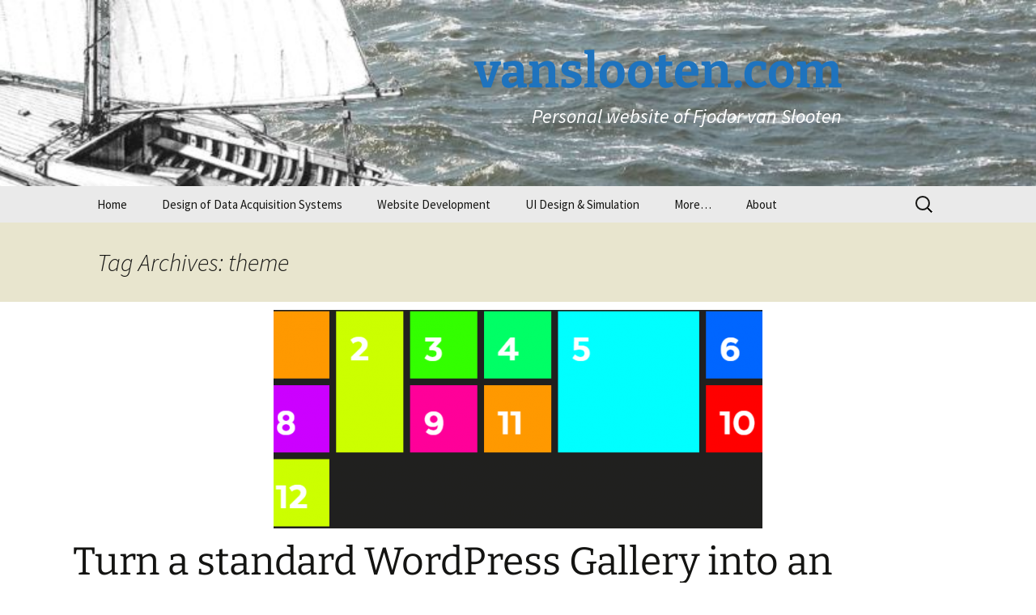

--- FILE ---
content_type: text/html; charset=UTF-8
request_url: https://home.et.utwente.nl/slootenvanf/tag/theme/
body_size: 11138
content:
<!DOCTYPE html>
<html lang="en-US">
<head>
	<meta charset="UTF-8">
	<meta name="viewport" content="width=device-width, initial-scale=1.0">
	
	<link rel="profile" href="https://gmpg.org/xfn/11">
	<link rel="pingback" href="https://home.et.utwente.nl/slootenvanf/xmlrpc.php">
	<meta name='robots' content='index, follow, max-image-preview:large, max-snippet:-1, max-video-preview:-1' />

	<!-- This site is optimized with the Yoast SEO plugin v26.8 - https://yoast.com/product/yoast-seo-wordpress/ -->
	<title>theme Archives - vanslooten.com</title>
	<link rel="canonical" href="https://home.et.utwente.nl/slootenvanf/tag/theme/" />
	<meta property="og:locale" content="en_US" />
	<meta property="og:type" content="article" />
	<meta property="og:title" content="theme Archives - vanslooten.com" />
	<meta property="og:url" content="https://home.et.utwente.nl/slootenvanf/tag/theme/" />
	<meta property="og:site_name" content="vanslooten.com" />
	<meta name="twitter:card" content="summary_large_image" />
	<meta name="twitter:site" content="@fjodorvs" />
	<script type="application/ld+json" class="yoast-schema-graph">{"@context":"https://schema.org","@graph":[{"@type":"CollectionPage","@id":"https://home.et.utwente.nl/slootenvanf/tag/theme/","url":"https://home.et.utwente.nl/slootenvanf/tag/theme/","name":"theme Archives - vanslooten.com","isPartOf":{"@id":"https://home.et.utwente.nl/slootenvanf/#website"},"primaryImageOfPage":{"@id":"https://home.et.utwente.nl/slootenvanf/tag/theme/#primaryimage"},"image":{"@id":"https://home.et.utwente.nl/slootenvanf/tag/theme/#primaryimage"},"thumbnailUrl":"https://home.et.utwente.nl/slootenvanf/wp-content/uploads/2015/09/wp_isotope.png","breadcrumb":{"@id":"https://home.et.utwente.nl/slootenvanf/tag/theme/#breadcrumb"},"inLanguage":"en-US"},{"@type":"ImageObject","inLanguage":"en-US","@id":"https://home.et.utwente.nl/slootenvanf/tag/theme/#primaryimage","url":"https://home.et.utwente.nl/slootenvanf/wp-content/uploads/2015/09/wp_isotope.png","contentUrl":"https://home.et.utwente.nl/slootenvanf/wp-content/uploads/2015/09/wp_isotope.png","width":985,"height":325},{"@type":"BreadcrumbList","@id":"https://home.et.utwente.nl/slootenvanf/tag/theme/#breadcrumb","itemListElement":[{"@type":"ListItem","position":1,"name":"Home","item":"https://home.et.utwente.nl/slootenvanf/"},{"@type":"ListItem","position":2,"name":"theme"}]},{"@type":"WebSite","@id":"https://home.et.utwente.nl/slootenvanf/#website","url":"https://home.et.utwente.nl/slootenvanf/","name":"vanslooten.com","description":"Personal website of Fjodor van Slooten","publisher":{"@id":"https://home.et.utwente.nl/slootenvanf/#/schema/person/e62ff2d6beaa937dc9345a023eeb05dd"},"potentialAction":[{"@type":"SearchAction","target":{"@type":"EntryPoint","urlTemplate":"https://home.et.utwente.nl/slootenvanf/?s={search_term_string}"},"query-input":{"@type":"PropertyValueSpecification","valueRequired":true,"valueName":"search_term_string"}}],"inLanguage":"en-US"},{"@type":["Person","Organization"],"@id":"https://home.et.utwente.nl/slootenvanf/#/schema/person/e62ff2d6beaa937dc9345a023eeb05dd","name":"Fjodor van Slooten","image":{"@type":"ImageObject","inLanguage":"en-US","@id":"https://home.et.utwente.nl/slootenvanf/#/schema/person/image/","url":"https://home.et.utwente.nl/slootenvanf/wp-content/uploads/2019/06/2018-08-24-13.33.38_small.jpg","contentUrl":"https://home.et.utwente.nl/slootenvanf/wp-content/uploads/2019/06/2018-08-24-13.33.38_small.jpg","width":300,"height":214,"caption":"Fjodor van Slooten"},"logo":{"@id":"https://home.et.utwente.nl/slootenvanf/#/schema/person/image/"},"sameAs":["http://vanslooten.com","https://x.com/fjodorvs"]}]}</script>
	<!-- / Yoast SEO plugin. -->


<link rel='dns-prefetch' href='//fonts.googleapis.com' />
<link rel="alternate" type="application/rss+xml" title="vanslooten.com &raquo; Feed" href="https://home.et.utwente.nl/slootenvanf/feed/" />
<link rel="alternate" type="application/rss+xml" title="vanslooten.com &raquo; Comments Feed" href="https://home.et.utwente.nl/slootenvanf/comments/feed/" />
<link rel="alternate" type="application/rss+xml" title="vanslooten.com &raquo; theme Tag Feed" href="https://home.et.utwente.nl/slootenvanf/tag/theme/feed/" />
<style id='wp-img-auto-sizes-contain-inline-css'>
img:is([sizes=auto i],[sizes^="auto," i]){contain-intrinsic-size:3000px 1500px}
/*# sourceURL=wp-img-auto-sizes-contain-inline-css */
</style>
<style id='wp-emoji-styles-inline-css'>

	img.wp-smiley, img.emoji {
		display: inline !important;
		border: none !important;
		box-shadow: none !important;
		height: 1em !important;
		width: 1em !important;
		margin: 0 0.07em !important;
		vertical-align: -0.1em !important;
		background: none !important;
		padding: 0 !important;
	}
/*# sourceURL=wp-emoji-styles-inline-css */
</style>
<style id='wp-block-library-inline-css'>
:root{--wp-block-synced-color:#7a00df;--wp-block-synced-color--rgb:122,0,223;--wp-bound-block-color:var(--wp-block-synced-color);--wp-editor-canvas-background:#ddd;--wp-admin-theme-color:#007cba;--wp-admin-theme-color--rgb:0,124,186;--wp-admin-theme-color-darker-10:#006ba1;--wp-admin-theme-color-darker-10--rgb:0,107,160.5;--wp-admin-theme-color-darker-20:#005a87;--wp-admin-theme-color-darker-20--rgb:0,90,135;--wp-admin-border-width-focus:2px}@media (min-resolution:192dpi){:root{--wp-admin-border-width-focus:1.5px}}.wp-element-button{cursor:pointer}:root .has-very-light-gray-background-color{background-color:#eee}:root .has-very-dark-gray-background-color{background-color:#313131}:root .has-very-light-gray-color{color:#eee}:root .has-very-dark-gray-color{color:#313131}:root .has-vivid-green-cyan-to-vivid-cyan-blue-gradient-background{background:linear-gradient(135deg,#00d084,#0693e3)}:root .has-purple-crush-gradient-background{background:linear-gradient(135deg,#34e2e4,#4721fb 50%,#ab1dfe)}:root .has-hazy-dawn-gradient-background{background:linear-gradient(135deg,#faaca8,#dad0ec)}:root .has-subdued-olive-gradient-background{background:linear-gradient(135deg,#fafae1,#67a671)}:root .has-atomic-cream-gradient-background{background:linear-gradient(135deg,#fdd79a,#004a59)}:root .has-nightshade-gradient-background{background:linear-gradient(135deg,#330968,#31cdcf)}:root .has-midnight-gradient-background{background:linear-gradient(135deg,#020381,#2874fc)}:root{--wp--preset--font-size--normal:16px;--wp--preset--font-size--huge:42px}.has-regular-font-size{font-size:1em}.has-larger-font-size{font-size:2.625em}.has-normal-font-size{font-size:var(--wp--preset--font-size--normal)}.has-huge-font-size{font-size:var(--wp--preset--font-size--huge)}.has-text-align-center{text-align:center}.has-text-align-left{text-align:left}.has-text-align-right{text-align:right}.has-fit-text{white-space:nowrap!important}#end-resizable-editor-section{display:none}.aligncenter{clear:both}.items-justified-left{justify-content:flex-start}.items-justified-center{justify-content:center}.items-justified-right{justify-content:flex-end}.items-justified-space-between{justify-content:space-between}.screen-reader-text{border:0;clip-path:inset(50%);height:1px;margin:-1px;overflow:hidden;padding:0;position:absolute;width:1px;word-wrap:normal!important}.screen-reader-text:focus{background-color:#ddd;clip-path:none;color:#444;display:block;font-size:1em;height:auto;left:5px;line-height:normal;padding:15px 23px 14px;text-decoration:none;top:5px;width:auto;z-index:100000}html :where(.has-border-color){border-style:solid}html :where([style*=border-top-color]){border-top-style:solid}html :where([style*=border-right-color]){border-right-style:solid}html :where([style*=border-bottom-color]){border-bottom-style:solid}html :where([style*=border-left-color]){border-left-style:solid}html :where([style*=border-width]){border-style:solid}html :where([style*=border-top-width]){border-top-style:solid}html :where([style*=border-right-width]){border-right-style:solid}html :where([style*=border-bottom-width]){border-bottom-style:solid}html :where([style*=border-left-width]){border-left-style:solid}html :where(img[class*=wp-image-]){height:auto;max-width:100%}:where(figure){margin:0 0 1em}html :where(.is-position-sticky){--wp-admin--admin-bar--position-offset:var(--wp-admin--admin-bar--height,0px)}@media screen and (max-width:600px){html :where(.is-position-sticky){--wp-admin--admin-bar--position-offset:0px}}
/*wp_block_styles_on_demand_placeholder:69764b235d475*/
/*# sourceURL=wp-block-library-inline-css */
</style>
<style id='classic-theme-styles-inline-css'>
/*! This file is auto-generated */
.wp-block-button__link{color:#fff;background-color:#32373c;border-radius:9999px;box-shadow:none;text-decoration:none;padding:calc(.667em + 2px) calc(1.333em + 2px);font-size:1.125em}.wp-block-file__button{background:#32373c;color:#fff;text-decoration:none}
/*# sourceURL=/wp-includes/css/classic-themes.min.css */
</style>
<link rel='stylesheet' id='coblocks-extensions-css' href='https://home.et.utwente.nl/slootenvanf/wp-content/plugins/coblocks/dist/style-coblocks-extensions.css?ver=3.1.16' media='all' />
<link rel='stylesheet' id='coblocks-animation-css' href='https://home.et.utwente.nl/slootenvanf/wp-content/plugins/coblocks/dist/style-coblocks-animation.css?ver=2677611078ee87eb3b1c' media='all' />
<link rel='stylesheet' id='dnd-upload-cf7-css' href='https://home.et.utwente.nl/slootenvanf/wp-content/plugins/drag-and-drop-multiple-file-upload-contact-form-7/assets/css/dnd-upload-cf7.css?ver=1.3.9.3' media='all' />
<link rel='stylesheet' id='wp-polls-css' href='https://home.et.utwente.nl/slootenvanf/wp-content/plugins/wp-polls/polls-css.css?ver=2.77.3' media='all' />
<style id='wp-polls-inline-css'>
.wp-polls .pollbar {
	margin: 1px;
	font-size: 6px;
	line-height: 8px;
	height: 8px;
	background-image: url('https://home.et.utwente.nl/slootenvanf/wp-content/plugins/wp-polls/images/default/pollbg.gif');
	border: 1px solid #c8c8c8;
}

/*# sourceURL=wp-polls-inline-css */
</style>
<link rel='stylesheet' id='wp-components-css' href='https://home.et.utwente.nl/slootenvanf/wp-includes/css/dist/components/style.min.css?ver=6.9' media='all' />
<link rel='stylesheet' id='godaddy-styles-css' href='https://home.et.utwente.nl/slootenvanf/wp-content/plugins/coblocks/includes/Dependencies/GoDaddy/Styles/build/latest.css?ver=2.0.2' media='all' />
<link rel='stylesheet' id='parent-style-css' href='https://home.et.utwente.nl/slootenvanf/wp-content/themes/twentythirteen/style.css?ver=6.9' media='all' />
<link rel='stylesheet' id='googleFontsDroid-css' href='https://fonts.googleapis.com/css?family=Droid+Serif&#038;ver=6.9' media='all' />
<link rel='stylesheet' id='twentythirteen-fonts-css' href='https://home.et.utwente.nl/slootenvanf/wp-content/themes/twentythirteen/fonts/source-sans-pro-plus-bitter.css?ver=20230328' media='all' />
<link rel='stylesheet' id='genericons-css' href='https://home.et.utwente.nl/slootenvanf/wp-content/themes/twentythirteen/genericons/genericons.css?ver=20251101' media='all' />
<link rel='stylesheet' id='twentythirteen-style-css' href='https://home.et.utwente.nl/slootenvanf/wp-content/themes/vanslooten.com/style.css?ver=20251202' media='all' />
<link rel='stylesheet' id='twentythirteen-block-style-css' href='https://home.et.utwente.nl/slootenvanf/wp-content/themes/twentythirteen/css/blocks.css?ver=20240520' media='all' />
<link rel='stylesheet' id='dashicons-css' href='https://home.et.utwente.nl/slootenvanf/wp-includes/css/dashicons.min.css?ver=6.9' media='all' />
<script src="https://home.et.utwente.nl/slootenvanf/wp-includes/js/jquery/jquery.min.js?ver=3.7.1" id="jquery-core-js"></script>
<script src="https://home.et.utwente.nl/slootenvanf/wp-includes/js/jquery/jquery-migrate.min.js?ver=3.4.1" id="jquery-migrate-js"></script>
<script src="https://home.et.utwente.nl/slootenvanf/wp-content/themes/twentythirteen/js/functions.js?ver=20250727" id="twentythirteen-script-js" defer data-wp-strategy="defer"></script>
<link rel="https://api.w.org/" href="https://home.et.utwente.nl/slootenvanf/wp-json/" /><link rel="alternate" title="JSON" type="application/json" href="https://home.et.utwente.nl/slootenvanf/wp-json/wp/v2/tags/20" /><link rel="EditURI" type="application/rsd+xml" title="RSD" href="https://home.et.utwente.nl/slootenvanf/xmlrpc.php?rsd" />
	<style type="text/css" id="twentythirteen-header-css">
		.site-header {
		background: url(https://home.et.utwente.nl/slootenvanf/wp-content/uploads/2015/08/header.jpg) no-repeat scroll top;
		background-size: 1600px auto;
	}
	@media (max-width: 767px) {
		.site-header {
			background-size: 768px auto;
		}
	}
	@media (max-width: 359px) {
		.site-header {
			background-size: 360px auto;
		}
	}
				.site-title,
		.site-description {
			color: #1e73be;
		}
		</style>
	<link rel="icon" href="https://home.et.utwente.nl/slootenvanf/wp-content/uploads/2018/01/favicon-150x150.png" sizes="32x32" />
<link rel="icon" href="https://home.et.utwente.nl/slootenvanf/wp-content/uploads/2018/01/favicon.png" sizes="192x192" />
<link rel="apple-touch-icon" href="https://home.et.utwente.nl/slootenvanf/wp-content/uploads/2018/01/favicon.png" />
<meta name="msapplication-TileImage" content="https://home.et.utwente.nl/slootenvanf/wp-content/uploads/2018/01/favicon.png" />
		<style id="wp-custom-css">
			/* css */
		</style>
		</head>

<body class="archive tag tag-theme tag-20 wp-custom-logo wp-embed-responsive wp-theme-twentythirteen wp-child-theme-vanslootencom is-twentythirteen single-author">
		<div id="page" class="hfeed site">
		<a class="screen-reader-text skip-link" href="#content">
			Skip to content		</a>
		<header id="masthead" class="site-header">
						<a class="home-link" href="https://home.et.utwente.nl/slootenvanf/" rel="home" >
									<h1 class="site-title">vanslooten.com</h1>
													<h2 class="site-description">Personal website of Fjodor van Slooten</h2>
							</a>

			<div id="navbar" class="navbar">
				<nav id="site-navigation" class="navigation main-navigation">
					<button class="menu-toggle">Menu</button>
					<div class="menu-main-container"><ul id="primary-menu" class="nav-menu"><li id="menu-item-41" class="menu-item menu-item-type-custom menu-item-object-custom menu-item-home menu-item-41"><a target="_blank" href="https://home.et.utwente.nl/slootenvanf/">Home</a></li>
<li id="menu-item-6259" class="menu-item menu-item-type-post_type menu-item-object-page menu-item-6259"><a href="https://home.et.utwente.nl/slootenvanf/design-of-data-acquisition-systems/">Design of Data Acquisition Systems</a></li>
<li id="menu-item-24" class="menu-item menu-item-type-custom menu-item-object-custom menu-item-24"><a target="_blank" href="https://home.et.utwente.nl/slootenvanf/webdev/">Website Development</a></li>
<li id="menu-item-25" class="menu-item menu-item-type-custom menu-item-object-custom menu-item-has-children menu-item-25"><a target="_blank" href="https://home.et.utwente.nl/slootenvanf/uidessim/" title="Userinterface Design and Simulation">UI Design &#038; Simulation</a>
<ul class="sub-menu">
	<li id="menu-item-3738" class="menu-item menu-item-type-post_type menu-item-object-page menu-item-3738"><a href="https://home.et.utwente.nl/slootenvanf/questionnaire-uids/">Questionnaire Userinterface Design and Simulation</a></li>
</ul>
</li>
<li id="menu-item-2108" class="menu-item menu-item-type-post_type menu-item-object-page menu-item-has-children menu-item-2108"><a href="https://home.et.utwente.nl/slootenvanf/workshop/">More&#8230;</a>
<ul class="sub-menu">
	<li id="menu-item-2107" class="menu-item menu-item-type-post_type menu-item-object-page menu-item-2107"><a href="https://home.et.utwente.nl/slootenvanf/htht/">HTHT Science 2 Society</a></li>
	<li id="menu-item-2140" class="menu-item menu-item-type-post_type menu-item-object-page menu-item-has-children menu-item-2140"><a href="https://home.et.utwente.nl/slootenvanf/i40/">Industry 4.0 Sensor Workshop</a>
	<ul class="sub-menu">
		<li id="menu-item-2141" class="menu-item menu-item-type-post_type menu-item-object-page menu-item-2141"><a href="https://home.et.utwente.nl/slootenvanf/i40/sensor-practical/">Smart Industry Sensor practical</a></li>
	</ul>
</li>
</ul>
</li>
<li id="menu-item-28" class="menu-item menu-item-type-post_type menu-item-object-page menu-item-28"><a target="_blank" href="https://home.et.utwente.nl/slootenvanf/about/">About</a></li>
</ul></div>					<form role="search" method="get" class="search-form" action="https://home.et.utwente.nl/slootenvanf/">
				<label>
					<span class="screen-reader-text">Search for:</span>
					<input type="search" class="search-field" placeholder="Search &hellip;" value="" name="s" />
				</label>
				<input type="submit" class="search-submit" value="Search" />
			</form>				</nav><!-- #site-navigation -->
			</div><!-- #navbar -->
		</header><!-- #masthead -->

		<div id="main" class="site-main">

	<div id="primary" class="content-area">
		<div id="content" class="site-content" role="main">

					<header class="archive-header">
				<h1 class="archive-title">
				Tag Archives: theme				</h1>

							</header><!-- .archive-header -->

							
<article id="post-259" class="post-259 post type-post status-publish format-standard has-post-thumbnail hentry category-design category-wordpress tag-customize tag-design tag-gallery tag-isotope tag-jquery tag-photo tag-plugin tag-theme tag-wordpress">
	<header class="entry-header">
				<div class="entry-thumbnail">
			<img width="604" height="270" src="https://home.et.utwente.nl/slootenvanf/wp-content/uploads/2015/09/wp_isotope-604x270.png" class="attachment-post-thumbnail size-post-thumbnail wp-post-image" alt="" decoding="async" fetchpriority="high" />		</div>
		
				<h1 class="entry-title">
			<a href="https://home.et.utwente.nl/slootenvanf/2015/09/25/turn-wordpress-gallery-into-isotope-gallery/" rel="bookmark">Turn a standard WordPress Gallery into an isotope Gallery</a>
		</h1>
		
		<div class="entry-meta">
			<span class="date"><a href="https://home.et.utwente.nl/slootenvanf/2015/09/25/turn-wordpress-gallery-into-isotope-gallery/" title="Permalink to Turn a standard WordPress Gallery into an isotope Gallery" rel="bookmark"><time class="entry-date" datetime="2015-09-25T16:18:49+02:00">September 25, 2015</time></a></span><span class="categories-links"><a href="https://home.et.utwente.nl/slootenvanf/category/design/" rel="category tag">Design</a>, <a href="https://home.et.utwente.nl/slootenvanf/category/web/wordpress/" rel="category tag">Wordpress</a></span><span class="tags-links"><a href="https://home.et.utwente.nl/slootenvanf/tag/customize/" rel="tag">customize</a>, <a href="https://home.et.utwente.nl/slootenvanf/tag/design/" rel="tag">design</a>, <a href="https://home.et.utwente.nl/slootenvanf/tag/gallery/" rel="tag">gallery</a>, <a href="https://home.et.utwente.nl/slootenvanf/tag/isotope/" rel="tag">isotope</a>, <a href="https://home.et.utwente.nl/slootenvanf/tag/jquery/" rel="tag">jquery</a>, <a href="https://home.et.utwente.nl/slootenvanf/tag/photo/" rel="tag">photo</a>, <a href="https://home.et.utwente.nl/slootenvanf/tag/plugin/" rel="tag">plugin</a>, <a href="https://home.et.utwente.nl/slootenvanf/tag/theme/" rel="tag">theme</a>, <a href="https://home.et.utwente.nl/slootenvanf/tag/wordpress/" rel="tag">wordpress</a></span><span class="author vcard"><a class="url fn n" href="https://home.et.utwente.nl/slootenvanf/author/fjodor/" title="View all posts by Fjodor van Slooten" rel="author">Fjodor van Slooten</a></span>					</div><!-- .entry-meta -->
	</header><!-- .entry-header -->

		<div class="entry-summary">
		<p>Update: 30/09/2019 Isotope is a nice jQuery plugin to build galleries with. With just a little coding you can turn a standard WordPress gallery into a nice responsive isotope-gallery. No WordPress-plugins needed. Start by adding a Gallery: when editing a Page (or Post), add a Gallery block, pick your images, press the button &#8216;Create a &hellip; <a href="https://home.et.utwente.nl/slootenvanf/2015/09/25/turn-wordpress-gallery-into-isotope-gallery/" class="more-link">Continue reading <span class="screen-reader-text">Turn a standard WordPress Gallery into an isotope Gallery</span> <span class="meta-nav">&rarr;</span></a></p>
	</div><!-- .entry-summary -->
	
	<footer class="entry-meta">
		
			</footer><!-- .entry-meta -->
</article><!-- #post -->
							
<article id="post-189" class="post-189 post type-post status-publish format-standard has-post-thumbnail hentry category-wordpress tag-child-theme tag-google-font tag-online-font tag-theme tag-webfont">
	<header class="entry-header">
				<div class="entry-thumbnail">
			<img width="199" height="43" src="https://home.et.utwente.nl/slootenvanf/wp-content/uploads/2015/09/GoogleFonts.png" class="attachment-post-thumbnail size-post-thumbnail wp-post-image" alt="" decoding="async" />		</div>
		
				<h1 class="entry-title">
			<a href="https://home.et.utwente.nl/slootenvanf/2015/09/15/wordpress-use-a-webfont-in-a-theme/" rel="bookmark">WordPress: Use a webfont in a theme</a>
		</h1>
		
		<div class="entry-meta">
			<span class="date"><a href="https://home.et.utwente.nl/slootenvanf/2015/09/15/wordpress-use-a-webfont-in-a-theme/" title="Permalink to WordPress: Use a webfont in a theme" rel="bookmark"><time class="entry-date" datetime="2015-09-15T14:12:55+02:00">September 15, 2015</time></a></span><span class="categories-links"><a href="https://home.et.utwente.nl/slootenvanf/category/web/wordpress/" rel="category tag">Wordpress</a></span><span class="tags-links"><a href="https://home.et.utwente.nl/slootenvanf/tag/child-theme/" rel="tag">child theme</a>, <a href="https://home.et.utwente.nl/slootenvanf/tag/google-font/" rel="tag">google font</a>, <a href="https://home.et.utwente.nl/slootenvanf/tag/online-font/" rel="tag">online font</a>, <a href="https://home.et.utwente.nl/slootenvanf/tag/theme/" rel="tag">theme</a>, <a href="https://home.et.utwente.nl/slootenvanf/tag/webfont/" rel="tag">webfont</a></span><span class="author vcard"><a class="url fn n" href="https://home.et.utwente.nl/slootenvanf/author/fjodor/" title="View all posts by Fjodor van Slooten" rel="author">Fjodor van Slooten</a></span>					</div><!-- .entry-meta -->
	</header><!-- .entry-header -->

		<div class="entry-summary">
		<p>You can use an online font, for example from Google Webfonts in your theme. The easiest way to add an online font to your theme is to edit the style.css file (eg. via Appearance &gt; Editor in the Dashboard) and paste the fonts import-code that you got in the @import tab at Google Webfonts, like &hellip; <a href="https://home.et.utwente.nl/slootenvanf/2015/09/15/wordpress-use-a-webfont-in-a-theme/" class="more-link">Continue reading <span class="screen-reader-text">WordPress: Use a webfont in a theme</span> <span class="meta-nav">&rarr;</span></a></p>
	</div><!-- .entry-summary -->
	
	<footer class="entry-meta">
		
			</footer><!-- .entry-meta -->
</article><!-- #post -->
							
<article id="post-69" class="post-69 post type-post status-publish format-standard hentry category-web category-wordpress tag-child tag-child-theme tag-create tag-customize tag-theme tag-theming tag-wordpress">
	<header class="entry-header">
		
				<h1 class="entry-title">
			<a href="https://home.et.utwente.nl/slootenvanf/2015/08/07/wordpress-theming-create-a-child-of-an-existing-theme/" rel="bookmark">WordPress theming: create a child of an existing theme</a>
		</h1>
		
		<div class="entry-meta">
			<span class="date"><a href="https://home.et.utwente.nl/slootenvanf/2015/08/07/wordpress-theming-create-a-child-of-an-existing-theme/" title="Permalink to WordPress theming: create a child of an existing theme" rel="bookmark"><time class="entry-date" datetime="2015-08-07T14:36:06+02:00">August 7, 2015</time></a></span><span class="categories-links"><a href="https://home.et.utwente.nl/slootenvanf/category/web/" rel="category tag">Web</a>, <a href="https://home.et.utwente.nl/slootenvanf/category/web/wordpress/" rel="category tag">Wordpress</a></span><span class="tags-links"><a href="https://home.et.utwente.nl/slootenvanf/tag/child/" rel="tag">child</a>, <a href="https://home.et.utwente.nl/slootenvanf/tag/child-theme/" rel="tag">child theme</a>, <a href="https://home.et.utwente.nl/slootenvanf/tag/create/" rel="tag">create</a>, <a href="https://home.et.utwente.nl/slootenvanf/tag/customize/" rel="tag">customize</a>, <a href="https://home.et.utwente.nl/slootenvanf/tag/theme/" rel="tag">theme</a>, <a href="https://home.et.utwente.nl/slootenvanf/tag/theming/" rel="tag">theming</a>, <a href="https://home.et.utwente.nl/slootenvanf/tag/wordpress/" rel="tag">wordpress</a></span><span class="author vcard"><a class="url fn n" href="https://home.et.utwente.nl/slootenvanf/author/fjodor/" title="View all posts by Fjodor van Slooten" rel="author">Fjodor van Slooten</a></span>					</div><!-- .entry-meta -->
	</header><!-- .entry-header -->

		<div class="entry-summary">
		<p>A common away to create a theme for WordPress is to browse for an existing theme, install it, and customize it. However, to create your own version of a theme, it&#8217;s better to create a child of the original theme (and then start customizing that). Learn more on creating a child theme here. Advantage of &hellip; <a href="https://home.et.utwente.nl/slootenvanf/2015/08/07/wordpress-theming-create-a-child-of-an-existing-theme/" class="more-link">Continue reading <span class="screen-reader-text">WordPress theming: create a child of an existing theme</span> <span class="meta-nav">&rarr;</span></a></p>
	</div><!-- .entry-summary -->
	
	<footer class="entry-meta">
		
			</footer><!-- .entry-meta -->
</article><!-- #post -->
			
			
		
		</div><!-- #content -->
	</div><!-- #primary -->


		</div><!-- #main -->
		<footer id="colophon" class="site-footer" role="contentinfo">
				<div id="secondary" class="sidebar-container" role="complementary">
		<div class="widget-area">
			
		<aside id="recent-posts-2" class="widget widget_recent_entries">
		<h3 class="widget-title">Recent Posts</h3><nav aria-label="Recent Posts">
		<ul>
											<li>
					<a href="https://home.et.utwente.nl/slootenvanf/2025/12/16/intro-website-development/">Introduction to website development</a>
									</li>
											<li>
					<a href="https://home.et.utwente.nl/slootenvanf/2025/10/13/getting-started-building-dashboard-dash/">Getting started with building a Dashboard with Dash</a>
									</li>
											<li>
					<a href="https://home.et.utwente.nl/slootenvanf/2025/09/25/setting-up-list-of-requirements/">Setting up a List of Requirements (LoR)</a>
									</li>
											<li>
					<a href="https://home.et.utwente.nl/slootenvanf/2025/09/03/connect-to-wi-fi-raspberry-pi-pico-w/">Connect to Wi-Fi with the Raspberry Pi Pico W</a>
									</li>
											<li>
					<a href="https://home.et.utwente.nl/slootenvanf/2025/08/28/data-science-tutorial-age-height/">Data Science Tutorial: Age vs. Height</a>
									</li>
					</ul>

		</nav></aside><aside id="categories-2" class="widget widget_categories"><h3 class="widget-title">Categories</h3><nav aria-label="Categories">
			<ul>
					<li class="cat-item cat-item-64"><a href="https://home.et.utwente.nl/slootenvanf/category/design/">Design</a>
</li>
	<li class="cat-item cat-item-3"><a href="https://home.et.utwente.nl/slootenvanf/category/education/">Education</a>
</li>
	<li class="cat-item cat-item-2"><a href="https://home.et.utwente.nl/slootenvanf/category/news/">News</a>
</li>
	<li class="cat-item cat-item-5"><a href="https://home.et.utwente.nl/slootenvanf/category/personal/">Personal</a>
</li>
	<li class="cat-item cat-item-185"><a href="https://home.et.utwente.nl/slootenvanf/category/portfolio/">Portfolio</a>
</li>
	<li class="cat-item cat-item-90"><a href="https://home.et.utwente.nl/slootenvanf/category/review/">Review</a>
</li>
	<li class="cat-item cat-item-17"><a href="https://home.et.utwente.nl/slootenvanf/category/web/">Web</a>
</li>
	<li class="cat-item cat-item-18"><a href="https://home.et.utwente.nl/slootenvanf/category/web/wordpress/">Wordpress</a>
</li>
			</ul>

			</nav></aside><aside id="archives-2" class="widget widget_archive"><h3 class="widget-title">Archives</h3><nav aria-label="Archives">
			<ul>
					<li><a href='https://home.et.utwente.nl/slootenvanf/2025/12/'>December 2025</a></li>
	<li><a href='https://home.et.utwente.nl/slootenvanf/2025/10/'>October 2025</a></li>
	<li><a href='https://home.et.utwente.nl/slootenvanf/2025/09/'>September 2025</a></li>
	<li><a href='https://home.et.utwente.nl/slootenvanf/2025/08/'>August 2025</a></li>
	<li><a href='https://home.et.utwente.nl/slootenvanf/2025/07/'>July 2025</a></li>
	<li><a href='https://home.et.utwente.nl/slootenvanf/2025/03/'>March 2025</a></li>
	<li><a href='https://home.et.utwente.nl/slootenvanf/2025/02/'>February 2025</a></li>
	<li><a href='https://home.et.utwente.nl/slootenvanf/2024/12/'>December 2024</a></li>
	<li><a href='https://home.et.utwente.nl/slootenvanf/2024/11/'>November 2024</a></li>
	<li><a href='https://home.et.utwente.nl/slootenvanf/2024/10/'>October 2024</a></li>
	<li><a href='https://home.et.utwente.nl/slootenvanf/2024/09/'>September 2024</a></li>
	<li><a href='https://home.et.utwente.nl/slootenvanf/2024/06/'>June 2024</a></li>
	<li><a href='https://home.et.utwente.nl/slootenvanf/2024/05/'>May 2024</a></li>
	<li><a href='https://home.et.utwente.nl/slootenvanf/2024/04/'>April 2024</a></li>
	<li><a href='https://home.et.utwente.nl/slootenvanf/2024/02/'>February 2024</a></li>
	<li><a href='https://home.et.utwente.nl/slootenvanf/2023/04/'>April 2023</a></li>
	<li><a href='https://home.et.utwente.nl/slootenvanf/2022/06/'>June 2022</a></li>
	<li><a href='https://home.et.utwente.nl/slootenvanf/2022/04/'>April 2022</a></li>
	<li><a href='https://home.et.utwente.nl/slootenvanf/2021/09/'>September 2021</a></li>
	<li><a href='https://home.et.utwente.nl/slootenvanf/2021/06/'>June 2021</a></li>
	<li><a href='https://home.et.utwente.nl/slootenvanf/2021/05/'>May 2021</a></li>
	<li><a href='https://home.et.utwente.nl/slootenvanf/2021/02/'>February 2021</a></li>
	<li><a href='https://home.et.utwente.nl/slootenvanf/2020/09/'>September 2020</a></li>
	<li><a href='https://home.et.utwente.nl/slootenvanf/2020/08/'>August 2020</a></li>
			</ul>

			</nav></aside><aside id="tag_cloud-2" class="widget widget_tag_cloud"><h3 class="widget-title">Tags</h3><nav aria-label="Tags"><div class="tagcloud"><ul class='wp-tag-cloud' role='list'>
	<li><a href="https://home.et.utwente.nl/slootenvanf/tag/actuator/" class="tag-cloud-link tag-link-563 tag-link-position-1" style="font-size: 10.545454545455pt;" aria-label="actuator (5 items)">actuator</a></li>
	<li><a href="https://home.et.utwente.nl/slootenvanf/tag/android/" class="tag-cloud-link tag-link-196 tag-link-position-2" style="font-size: 8pt;" aria-label="android (3 items)">android</a></li>
	<li><a href="https://home.et.utwente.nl/slootenvanf/tag/app/" class="tag-cloud-link tag-link-108 tag-link-position-3" style="font-size: 18.181818181818pt;" aria-label="app (20 items)">app</a></li>
	<li><a href="https://home.et.utwente.nl/slootenvanf/tag/appdev/" class="tag-cloud-link tag-link-246 tag-link-position-4" style="font-size: 17.616161616162pt;" aria-label="appdev (18 items)">appdev</a></li>
	<li><a href="https://home.et.utwente.nl/slootenvanf/tag/arduino/" class="tag-cloud-link tag-link-94 tag-link-position-5" style="font-size: 22pt;" aria-label="arduino (38 items)">arduino</a></li>
	<li><a href="https://home.et.utwente.nl/slootenvanf/tag/bluetooth/" class="tag-cloud-link tag-link-112 tag-link-position-6" style="font-size: 12.949494949495pt;" aria-label="bluetooth (8 items)">bluetooth</a></li>
	<li><a href="https://home.et.utwente.nl/slootenvanf/tag/create/" class="tag-cloud-link tag-link-21 tag-link-position-7" style="font-size: 11.535353535354pt;" aria-label="create (6 items)">create</a></li>
	<li><a href="https://home.et.utwente.nl/slootenvanf/tag/css/" class="tag-cloud-link tag-link-28 tag-link-position-8" style="font-size: 10.545454545455pt;" aria-label="css (5 items)">css</a></li>
	<li><a href="https://home.et.utwente.nl/slootenvanf/tag/data/" class="tag-cloud-link tag-link-544 tag-link-position-9" style="font-size: 9.4141414141414pt;" aria-label="data (4 items)">data</a></li>
	<li><a href="https://home.et.utwente.nl/slootenvanf/tag/design/" class="tag-cloud-link tag-link-47 tag-link-position-10" style="font-size: 14.222222222222pt;" aria-label="design (10 items)">design</a></li>
	<li><a href="https://home.et.utwente.nl/slootenvanf/tag/development/" class="tag-cloud-link tag-link-128 tag-link-position-11" style="font-size: 10.545454545455pt;" aria-label="development (5 items)">development</a></li>
	<li><a href="https://home.et.utwente.nl/slootenvanf/tag/display/" class="tag-cloud-link tag-link-204 tag-link-position-12" style="font-size: 10.545454545455pt;" aria-label="display (5 items)">display</a></li>
	<li><a href="https://home.et.utwente.nl/slootenvanf/tag/distance/" class="tag-cloud-link tag-link-228 tag-link-position-13" style="font-size: 14.787878787879pt;" aria-label="distance (11 items)">distance</a></li>
	<li><a href="https://home.et.utwente.nl/slootenvanf/tag/education/" class="tag-cloud-link tag-link-25 tag-link-position-14" style="font-size: 9.4141414141414pt;" aria-label="education (4 items)">education</a></li>
	<li><a href="https://home.et.utwente.nl/slootenvanf/tag/electronics/" class="tag-cloud-link tag-link-92 tag-link-position-15" style="font-size: 17.616161616162pt;" aria-label="electronics (18 items)">electronics</a></li>
	<li><a href="https://home.et.utwente.nl/slootenvanf/tag/evshield/" class="tag-cloud-link tag-link-167 tag-link-position-16" style="font-size: 12.242424242424pt;" aria-label="evshield (7 items)">evshield</a></li>
	<li><a href="https://home.et.utwente.nl/slootenvanf/tag/gallery/" class="tag-cloud-link tag-link-63 tag-link-position-17" style="font-size: 9.4141414141414pt;" aria-label="gallery (4 items)">gallery</a></li>
	<li><a href="https://home.et.utwente.nl/slootenvanf/tag/html/" class="tag-cloud-link tag-link-27 tag-link-position-18" style="font-size: 9.4141414141414pt;" aria-label="html (4 items)">html</a></li>
	<li><a href="https://home.et.utwente.nl/slootenvanf/tag/inventor/" class="tag-cloud-link tag-link-109 tag-link-position-19" style="font-size: 10.545454545455pt;" aria-label="inventor (5 items)">inventor</a></li>
	<li><a href="https://home.et.utwente.nl/slootenvanf/tag/java/" class="tag-cloud-link tag-link-107 tag-link-position-20" style="font-size: 16.909090909091pt;" aria-label="java (16 items)">java</a></li>
	<li><a href="https://home.et.utwente.nl/slootenvanf/tag/led/" class="tag-cloud-link tag-link-199 tag-link-position-21" style="font-size: 9.4141414141414pt;" aria-label="led (4 items)">led</a></li>
	<li><a href="https://home.et.utwente.nl/slootenvanf/tag/lego/" class="tag-cloud-link tag-link-102 tag-link-position-22" style="font-size: 15.212121212121pt;" aria-label="lego (12 items)">lego</a></li>
	<li><a href="https://home.et.utwente.nl/slootenvanf/tag/littlebits/" class="tag-cloud-link tag-link-93 tag-link-position-23" style="font-size: 11.535353535354pt;" aria-label="littlebits (6 items)">littlebits</a></li>
	<li><a href="https://home.et.utwente.nl/slootenvanf/tag/micropython/" class="tag-cloud-link tag-link-555 tag-link-position-24" style="font-size: 10.545454545455pt;" aria-label="micropython (5 items)">micropython</a></li>
	<li><a href="https://home.et.utwente.nl/slootenvanf/tag/mindstorms/" class="tag-cloud-link tag-link-104 tag-link-position-25" style="font-size: 12.242424242424pt;" aria-label="mindstorms (7 items)">mindstorms</a></li>
	<li><a href="https://home.et.utwente.nl/slootenvanf/tag/phone/" class="tag-cloud-link tag-link-113 tag-link-position-26" style="font-size: 9.4141414141414pt;" aria-label="phone (4 items)">phone</a></li>
	<li><a href="https://home.et.utwente.nl/slootenvanf/tag/pico/" class="tag-cloud-link tag-link-528 tag-link-position-27" style="font-size: 11.535353535354pt;" aria-label="pico (6 items)">pico</a></li>
	<li><a href="https://home.et.utwente.nl/slootenvanf/tag/portfolio/" class="tag-cloud-link tag-link-31 tag-link-position-28" style="font-size: 12.242424242424pt;" aria-label="portfolio (7 items)">portfolio</a></li>
	<li><a href="https://home.et.utwente.nl/slootenvanf/tag/programming/" class="tag-cloud-link tag-link-95 tag-link-position-29" style="font-size: 21.292929292929pt;" aria-label="programming (34 items)">programming</a></li>
	<li><a href="https://home.et.utwente.nl/slootenvanf/tag/prototype/" class="tag-cloud-link tag-link-138 tag-link-position-30" style="font-size: 11.535353535354pt;" aria-label="prototype (6 items)">prototype</a></li>
	<li><a href="https://home.et.utwente.nl/slootenvanf/tag/python/" class="tag-cloud-link tag-link-526 tag-link-position-31" style="font-size: 12.949494949495pt;" aria-label="python (8 items)">python</a></li>
	<li><a href="https://home.et.utwente.nl/slootenvanf/tag/raspberrypi/" class="tag-cloud-link tag-link-529 tag-link-position-32" style="font-size: 13.656565656566pt;" aria-label="raspberrypi (9 items)">raspberrypi</a></li>
	<li><a href="https://home.et.utwente.nl/slootenvanf/tag/rgb/" class="tag-cloud-link tag-link-198 tag-link-position-33" style="font-size: 11.535353535354pt;" aria-label="rgb (6 items)">rgb</a></li>
	<li><a href="https://home.et.utwente.nl/slootenvanf/tag/rgb-led/" class="tag-cloud-link tag-link-197 tag-link-position-34" style="font-size: 10.545454545455pt;" aria-label="rgb-led (5 items)">rgb-led</a></li>
	<li><a href="https://home.et.utwente.nl/slootenvanf/tag/robot/" class="tag-cloud-link tag-link-168 tag-link-position-35" style="font-size: 9.4141414141414pt;" aria-label="robot (4 items)">robot</a></li>
	<li><a href="https://home.et.utwente.nl/slootenvanf/tag/sensor/" class="tag-cloud-link tag-link-161 tag-link-position-36" style="font-size: 19.030303030303pt;" aria-label="sensor (23 items)">sensor</a></li>
	<li><a href="https://home.et.utwente.nl/slootenvanf/tag/sound/" class="tag-cloud-link tag-link-141 tag-link-position-37" style="font-size: 9.4141414141414pt;" aria-label="sound (4 items)">sound</a></li>
	<li><a href="https://home.et.utwente.nl/slootenvanf/tag/start/" class="tag-cloud-link tag-link-509 tag-link-position-38" style="font-size: 16.20202020202pt;" aria-label="start (14 items)">start</a></li>
	<li><a href="https://home.et.utwente.nl/slootenvanf/tag/temperature/" class="tag-cloud-link tag-link-162 tag-link-position-39" style="font-size: 11.535353535354pt;" aria-label="temperature (6 items)">temperature</a></li>
	<li><a href="https://home.et.utwente.nl/slootenvanf/tag/userinterface/" class="tag-cloud-link tag-link-515 tag-link-position-40" style="font-size: 9.4141414141414pt;" aria-label="userinterface (4 items)">userinterface</a></li>
	<li><a href="https://home.et.utwente.nl/slootenvanf/tag/web/" class="tag-cloud-link tag-link-32 tag-link-position-41" style="font-size: 9.4141414141414pt;" aria-label="web (4 items)">web</a></li>
	<li><a href="https://home.et.utwente.nl/slootenvanf/tag/webdev/" class="tag-cloud-link tag-link-532 tag-link-position-42" style="font-size: 10.545454545455pt;" aria-label="webdev (5 items)">webdev</a></li>
	<li><a href="https://home.et.utwente.nl/slootenvanf/tag/website/" class="tag-cloud-link tag-link-221 tag-link-position-43" style="font-size: 12.949494949495pt;" aria-label="website (8 items)">website</a></li>
	<li><a href="https://home.et.utwente.nl/slootenvanf/tag/wordpress/" class="tag-cloud-link tag-link-19 tag-link-position-44" style="font-size: 16.20202020202pt;" aria-label="wordpress (14 items)">wordpress</a></li>
	<li><a href="https://home.et.utwente.nl/slootenvanf/tag/workshop/" class="tag-cloud-link tag-link-130 tag-link-position-45" style="font-size: 9.4141414141414pt;" aria-label="workshop (4 items)">workshop</a></li>
</ul>
</div>
</nav></aside><aside id="pages-2" class="widget widget_pages"><h3 class="widget-title">Pages</h3><nav aria-label="Pages">
			<ul>
				<li class="page_item page-item-26 page_item_has_children"><a href="https://home.et.utwente.nl/slootenvanf/about/">About</a>
<ul class='children'>
	<li class="page_item page-item-86"><a href="https://home.et.utwente.nl/slootenvanf/about/cv/">Curriculum vitae</a></li>
</ul>
</li>
<li class="page_item page-item-636"><a href="https://home.et.utwente.nl/slootenvanf/appdev/">Application Development</a></li>
<li class="page_item page-item-6257"><a href="https://home.et.utwente.nl/slootenvanf/design-of-data-acquisition-systems/">Design of Data Acquisition Systems</a></li>
<li class="page_item page-item-200"><a href="https://home.et.utwente.nl/slootenvanf/htht/">HTHT Science 2 Society</a></li>
<li class="page_item page-item-2138 page_item_has_children"><a href="https://home.et.utwente.nl/slootenvanf/i40/">Industry 4.0 Sensor Workshop</a>
<ul class='children'>
	<li class="page_item page-item-2134"><a href="https://home.et.utwente.nl/slootenvanf/i40/sensor-practical/">Smart Industry Sensor practical</a></li>
</ul>
</li>
<li class="page_item page-item-1538"><a href="https://home.et.utwente.nl/slootenvanf/workshop/">Workshops</a></li>
			</ul>

			</nav></aside>		</div><!-- .widget-area -->
	</div><!-- #secondary -->
		</footer><!-- #colophon -->
	</div><!-- #page -->

	<script type="speculationrules">
{"prefetch":[{"source":"document","where":{"and":[{"href_matches":"/slootenvanf/*"},{"not":{"href_matches":["/slootenvanf/wp-*.php","/slootenvanf/wp-admin/*","/slootenvanf/wp-content/uploads/*","/slootenvanf/wp-content/*","/slootenvanf/wp-content/plugins/*","/slootenvanf/wp-content/themes/vanslooten.com/*","/slootenvanf/wp-content/themes/twentythirteen/*","/slootenvanf/*\\?(.+)"]}},{"not":{"selector_matches":"a[rel~=\"nofollow\"]"}},{"not":{"selector_matches":".no-prefetch, .no-prefetch a"}}]},"eagerness":"conservative"}]}
</script>
		<script type="text/javascript">
			function dnd_cf7_generateUUIDv4() {
				const bytes = new Uint8Array(16);
				crypto.getRandomValues(bytes);
				bytes[6] = (bytes[6] & 0x0f) | 0x40; // version 4
				bytes[8] = (bytes[8] & 0x3f) | 0x80; // variant 10
				const hex = Array.from(bytes, b => b.toString(16).padStart(2, "0")).join("");
				return hex.replace(/^(.{8})(.{4})(.{4})(.{4})(.{12})$/, "$1-$2-$3-$4-$5");
			}

			document.addEventListener("DOMContentLoaded", function() {
				if ( ! document.cookie.includes("wpcf7_guest_user_id")) {
					document.cookie = "wpcf7_guest_user_id=" + dnd_cf7_generateUUIDv4() + "; path=/; max-age=" + (12 * 3600) + "; samesite=Lax";
				}
			});
		</script>
	<script src="https://home.et.utwente.nl/slootenvanf/wp-content/plugins/coblocks/dist/js/coblocks-animation.js?ver=3.1.16" id="coblocks-animation-js"></script>
<script id="codedropz-uploader-js-extra">
var dnd_cf7_uploader = {"ajax_url":"https://home.et.utwente.nl/slootenvanf/wp-admin/admin-ajax.php","ajax_nonce":"205f023b40","drag_n_drop_upload":{"tag":"h3","text":"Drag & Drop Files Here","or_separator":"or","browse":"Browse Files","server_max_error":"The uploaded file exceeds the maximum upload size of your server.","large_file":"Uploaded file is too large","inavalid_type":"Uploaded file is not allowed for file type","max_file_limit":"Note : Some of the files are not uploaded ( Only %count% files allowed )","required":"This field is required.","delete":{"text":"deleting","title":"Remove"}},"dnd_text_counter":"of","disable_btn":""};
//# sourceURL=codedropz-uploader-js-extra
</script>
<script src="https://home.et.utwente.nl/slootenvanf/wp-content/plugins/drag-and-drop-multiple-file-upload-contact-form-7/assets/js/codedropz-uploader-min.js?ver=1.3.9.3" id="codedropz-uploader-js"></script>
<script id="wp-polls-js-extra">
var pollsL10n = {"ajax_url":"https://home.et.utwente.nl/slootenvanf/wp-admin/admin-ajax.php","text_wait":"Your last request is still being processed. Please wait a while ...","text_valid":"Please choose a valid poll answer.","text_multiple":"Maximum number of choices allowed: ","show_loading":"1","show_fading":"1"};
//# sourceURL=wp-polls-js-extra
</script>
<script src="https://home.et.utwente.nl/slootenvanf/wp-content/plugins/wp-polls/polls-js.js?ver=2.77.3" id="wp-polls-js"></script>
<script src="https://home.et.utwente.nl/slootenvanf/wp-includes/js/imagesloaded.min.js?ver=5.0.0" id="imagesloaded-js"></script>
<script src="https://home.et.utwente.nl/slootenvanf/wp-includes/js/masonry.min.js?ver=4.2.2" id="masonry-js"></script>
<script src="https://home.et.utwente.nl/slootenvanf/wp-includes/js/jquery/jquery.masonry.min.js?ver=3.1.2b" id="jquery-masonry-js"></script>
<script src="https://www.google.com/recaptcha/api.js?render=6LcWjYwUAAAAADjGRxRb__aLUJT_8vGMmf-kh7hF&amp;ver=3.0" id="google-recaptcha-js"></script>
<script src="https://home.et.utwente.nl/slootenvanf/wp-includes/js/dist/vendor/wp-polyfill.min.js?ver=3.15.0" id="wp-polyfill-js"></script>
<script id="wpcf7-recaptcha-js-before">
var wpcf7_recaptcha = {
    "sitekey": "6LcWjYwUAAAAADjGRxRb__aLUJT_8vGMmf-kh7hF",
    "actions": {
        "homepage": "homepage",
        "contactform": "contactform"
    }
};
//# sourceURL=wpcf7-recaptcha-js-before
</script>
<script src="https://home.et.utwente.nl/slootenvanf/wp-content/plugins/contact-form-7/modules/recaptcha/index.js?ver=6.1.4" id="wpcf7-recaptcha-js"></script>
<script id="wp-emoji-settings" type="application/json">
{"baseUrl":"https://s.w.org/images/core/emoji/17.0.2/72x72/","ext":".png","svgUrl":"https://s.w.org/images/core/emoji/17.0.2/svg/","svgExt":".svg","source":{"concatemoji":"https://home.et.utwente.nl/slootenvanf/wp-includes/js/wp-emoji-release.min.js?ver=6.9"}}
</script>
<script type="module">
/*! This file is auto-generated */
const a=JSON.parse(document.getElementById("wp-emoji-settings").textContent),o=(window._wpemojiSettings=a,"wpEmojiSettingsSupports"),s=["flag","emoji"];function i(e){try{var t={supportTests:e,timestamp:(new Date).valueOf()};sessionStorage.setItem(o,JSON.stringify(t))}catch(e){}}function c(e,t,n){e.clearRect(0,0,e.canvas.width,e.canvas.height),e.fillText(t,0,0);t=new Uint32Array(e.getImageData(0,0,e.canvas.width,e.canvas.height).data);e.clearRect(0,0,e.canvas.width,e.canvas.height),e.fillText(n,0,0);const a=new Uint32Array(e.getImageData(0,0,e.canvas.width,e.canvas.height).data);return t.every((e,t)=>e===a[t])}function p(e,t){e.clearRect(0,0,e.canvas.width,e.canvas.height),e.fillText(t,0,0);var n=e.getImageData(16,16,1,1);for(let e=0;e<n.data.length;e++)if(0!==n.data[e])return!1;return!0}function u(e,t,n,a){switch(t){case"flag":return n(e,"\ud83c\udff3\ufe0f\u200d\u26a7\ufe0f","\ud83c\udff3\ufe0f\u200b\u26a7\ufe0f")?!1:!n(e,"\ud83c\udde8\ud83c\uddf6","\ud83c\udde8\u200b\ud83c\uddf6")&&!n(e,"\ud83c\udff4\udb40\udc67\udb40\udc62\udb40\udc65\udb40\udc6e\udb40\udc67\udb40\udc7f","\ud83c\udff4\u200b\udb40\udc67\u200b\udb40\udc62\u200b\udb40\udc65\u200b\udb40\udc6e\u200b\udb40\udc67\u200b\udb40\udc7f");case"emoji":return!a(e,"\ud83e\u1fac8")}return!1}function f(e,t,n,a){let r;const o=(r="undefined"!=typeof WorkerGlobalScope&&self instanceof WorkerGlobalScope?new OffscreenCanvas(300,150):document.createElement("canvas")).getContext("2d",{willReadFrequently:!0}),s=(o.textBaseline="top",o.font="600 32px Arial",{});return e.forEach(e=>{s[e]=t(o,e,n,a)}),s}function r(e){var t=document.createElement("script");t.src=e,t.defer=!0,document.head.appendChild(t)}a.supports={everything:!0,everythingExceptFlag:!0},new Promise(t=>{let n=function(){try{var e=JSON.parse(sessionStorage.getItem(o));if("object"==typeof e&&"number"==typeof e.timestamp&&(new Date).valueOf()<e.timestamp+604800&&"object"==typeof e.supportTests)return e.supportTests}catch(e){}return null}();if(!n){if("undefined"!=typeof Worker&&"undefined"!=typeof OffscreenCanvas&&"undefined"!=typeof URL&&URL.createObjectURL&&"undefined"!=typeof Blob)try{var e="postMessage("+f.toString()+"("+[JSON.stringify(s),u.toString(),c.toString(),p.toString()].join(",")+"));",a=new Blob([e],{type:"text/javascript"});const r=new Worker(URL.createObjectURL(a),{name:"wpTestEmojiSupports"});return void(r.onmessage=e=>{i(n=e.data),r.terminate(),t(n)})}catch(e){}i(n=f(s,u,c,p))}t(n)}).then(e=>{for(const n in e)a.supports[n]=e[n],a.supports.everything=a.supports.everything&&a.supports[n],"flag"!==n&&(a.supports.everythingExceptFlag=a.supports.everythingExceptFlag&&a.supports[n]);var t;a.supports.everythingExceptFlag=a.supports.everythingExceptFlag&&!a.supports.flag,a.supports.everything||((t=a.source||{}).concatemoji?r(t.concatemoji):t.wpemoji&&t.twemoji&&(r(t.twemoji),r(t.wpemoji)))});
//# sourceURL=https://home.et.utwente.nl/slootenvanf/wp-includes/js/wp-emoji-loader.min.js
</script>
<!-- Global site tag (gtag.js) - Google Analytics -->
<script async src="https://www.googletagmanager.com/gtag/js?id=UA-37779955-1"></script>
<script>
  window.dataLayer = window.dataLayer || [];
  function gtag(){dataLayer.push(arguments);}
  gtag('js', new Date());

  gtag('config', 'UA-37779955-1');
</script>
</body>
</html>


--- FILE ---
content_type: text/html; charset=utf-8
request_url: https://www.google.com/recaptcha/api2/anchor?ar=1&k=6LcWjYwUAAAAADjGRxRb__aLUJT_8vGMmf-kh7hF&co=aHR0cHM6Ly9ob21lLmV0LnV0d2VudGUubmw6NDQz&hl=en&v=PoyoqOPhxBO7pBk68S4YbpHZ&size=invisible&anchor-ms=20000&execute-ms=30000&cb=bz96ub3vy9tb
body_size: 48625
content:
<!DOCTYPE HTML><html dir="ltr" lang="en"><head><meta http-equiv="Content-Type" content="text/html; charset=UTF-8">
<meta http-equiv="X-UA-Compatible" content="IE=edge">
<title>reCAPTCHA</title>
<style type="text/css">
/* cyrillic-ext */
@font-face {
  font-family: 'Roboto';
  font-style: normal;
  font-weight: 400;
  font-stretch: 100%;
  src: url(//fonts.gstatic.com/s/roboto/v48/KFO7CnqEu92Fr1ME7kSn66aGLdTylUAMa3GUBHMdazTgWw.woff2) format('woff2');
  unicode-range: U+0460-052F, U+1C80-1C8A, U+20B4, U+2DE0-2DFF, U+A640-A69F, U+FE2E-FE2F;
}
/* cyrillic */
@font-face {
  font-family: 'Roboto';
  font-style: normal;
  font-weight: 400;
  font-stretch: 100%;
  src: url(//fonts.gstatic.com/s/roboto/v48/KFO7CnqEu92Fr1ME7kSn66aGLdTylUAMa3iUBHMdazTgWw.woff2) format('woff2');
  unicode-range: U+0301, U+0400-045F, U+0490-0491, U+04B0-04B1, U+2116;
}
/* greek-ext */
@font-face {
  font-family: 'Roboto';
  font-style: normal;
  font-weight: 400;
  font-stretch: 100%;
  src: url(//fonts.gstatic.com/s/roboto/v48/KFO7CnqEu92Fr1ME7kSn66aGLdTylUAMa3CUBHMdazTgWw.woff2) format('woff2');
  unicode-range: U+1F00-1FFF;
}
/* greek */
@font-face {
  font-family: 'Roboto';
  font-style: normal;
  font-weight: 400;
  font-stretch: 100%;
  src: url(//fonts.gstatic.com/s/roboto/v48/KFO7CnqEu92Fr1ME7kSn66aGLdTylUAMa3-UBHMdazTgWw.woff2) format('woff2');
  unicode-range: U+0370-0377, U+037A-037F, U+0384-038A, U+038C, U+038E-03A1, U+03A3-03FF;
}
/* math */
@font-face {
  font-family: 'Roboto';
  font-style: normal;
  font-weight: 400;
  font-stretch: 100%;
  src: url(//fonts.gstatic.com/s/roboto/v48/KFO7CnqEu92Fr1ME7kSn66aGLdTylUAMawCUBHMdazTgWw.woff2) format('woff2');
  unicode-range: U+0302-0303, U+0305, U+0307-0308, U+0310, U+0312, U+0315, U+031A, U+0326-0327, U+032C, U+032F-0330, U+0332-0333, U+0338, U+033A, U+0346, U+034D, U+0391-03A1, U+03A3-03A9, U+03B1-03C9, U+03D1, U+03D5-03D6, U+03F0-03F1, U+03F4-03F5, U+2016-2017, U+2034-2038, U+203C, U+2040, U+2043, U+2047, U+2050, U+2057, U+205F, U+2070-2071, U+2074-208E, U+2090-209C, U+20D0-20DC, U+20E1, U+20E5-20EF, U+2100-2112, U+2114-2115, U+2117-2121, U+2123-214F, U+2190, U+2192, U+2194-21AE, U+21B0-21E5, U+21F1-21F2, U+21F4-2211, U+2213-2214, U+2216-22FF, U+2308-230B, U+2310, U+2319, U+231C-2321, U+2336-237A, U+237C, U+2395, U+239B-23B7, U+23D0, U+23DC-23E1, U+2474-2475, U+25AF, U+25B3, U+25B7, U+25BD, U+25C1, U+25CA, U+25CC, U+25FB, U+266D-266F, U+27C0-27FF, U+2900-2AFF, U+2B0E-2B11, U+2B30-2B4C, U+2BFE, U+3030, U+FF5B, U+FF5D, U+1D400-1D7FF, U+1EE00-1EEFF;
}
/* symbols */
@font-face {
  font-family: 'Roboto';
  font-style: normal;
  font-weight: 400;
  font-stretch: 100%;
  src: url(//fonts.gstatic.com/s/roboto/v48/KFO7CnqEu92Fr1ME7kSn66aGLdTylUAMaxKUBHMdazTgWw.woff2) format('woff2');
  unicode-range: U+0001-000C, U+000E-001F, U+007F-009F, U+20DD-20E0, U+20E2-20E4, U+2150-218F, U+2190, U+2192, U+2194-2199, U+21AF, U+21E6-21F0, U+21F3, U+2218-2219, U+2299, U+22C4-22C6, U+2300-243F, U+2440-244A, U+2460-24FF, U+25A0-27BF, U+2800-28FF, U+2921-2922, U+2981, U+29BF, U+29EB, U+2B00-2BFF, U+4DC0-4DFF, U+FFF9-FFFB, U+10140-1018E, U+10190-1019C, U+101A0, U+101D0-101FD, U+102E0-102FB, U+10E60-10E7E, U+1D2C0-1D2D3, U+1D2E0-1D37F, U+1F000-1F0FF, U+1F100-1F1AD, U+1F1E6-1F1FF, U+1F30D-1F30F, U+1F315, U+1F31C, U+1F31E, U+1F320-1F32C, U+1F336, U+1F378, U+1F37D, U+1F382, U+1F393-1F39F, U+1F3A7-1F3A8, U+1F3AC-1F3AF, U+1F3C2, U+1F3C4-1F3C6, U+1F3CA-1F3CE, U+1F3D4-1F3E0, U+1F3ED, U+1F3F1-1F3F3, U+1F3F5-1F3F7, U+1F408, U+1F415, U+1F41F, U+1F426, U+1F43F, U+1F441-1F442, U+1F444, U+1F446-1F449, U+1F44C-1F44E, U+1F453, U+1F46A, U+1F47D, U+1F4A3, U+1F4B0, U+1F4B3, U+1F4B9, U+1F4BB, U+1F4BF, U+1F4C8-1F4CB, U+1F4D6, U+1F4DA, U+1F4DF, U+1F4E3-1F4E6, U+1F4EA-1F4ED, U+1F4F7, U+1F4F9-1F4FB, U+1F4FD-1F4FE, U+1F503, U+1F507-1F50B, U+1F50D, U+1F512-1F513, U+1F53E-1F54A, U+1F54F-1F5FA, U+1F610, U+1F650-1F67F, U+1F687, U+1F68D, U+1F691, U+1F694, U+1F698, U+1F6AD, U+1F6B2, U+1F6B9-1F6BA, U+1F6BC, U+1F6C6-1F6CF, U+1F6D3-1F6D7, U+1F6E0-1F6EA, U+1F6F0-1F6F3, U+1F6F7-1F6FC, U+1F700-1F7FF, U+1F800-1F80B, U+1F810-1F847, U+1F850-1F859, U+1F860-1F887, U+1F890-1F8AD, U+1F8B0-1F8BB, U+1F8C0-1F8C1, U+1F900-1F90B, U+1F93B, U+1F946, U+1F984, U+1F996, U+1F9E9, U+1FA00-1FA6F, U+1FA70-1FA7C, U+1FA80-1FA89, U+1FA8F-1FAC6, U+1FACE-1FADC, U+1FADF-1FAE9, U+1FAF0-1FAF8, U+1FB00-1FBFF;
}
/* vietnamese */
@font-face {
  font-family: 'Roboto';
  font-style: normal;
  font-weight: 400;
  font-stretch: 100%;
  src: url(//fonts.gstatic.com/s/roboto/v48/KFO7CnqEu92Fr1ME7kSn66aGLdTylUAMa3OUBHMdazTgWw.woff2) format('woff2');
  unicode-range: U+0102-0103, U+0110-0111, U+0128-0129, U+0168-0169, U+01A0-01A1, U+01AF-01B0, U+0300-0301, U+0303-0304, U+0308-0309, U+0323, U+0329, U+1EA0-1EF9, U+20AB;
}
/* latin-ext */
@font-face {
  font-family: 'Roboto';
  font-style: normal;
  font-weight: 400;
  font-stretch: 100%;
  src: url(//fonts.gstatic.com/s/roboto/v48/KFO7CnqEu92Fr1ME7kSn66aGLdTylUAMa3KUBHMdazTgWw.woff2) format('woff2');
  unicode-range: U+0100-02BA, U+02BD-02C5, U+02C7-02CC, U+02CE-02D7, U+02DD-02FF, U+0304, U+0308, U+0329, U+1D00-1DBF, U+1E00-1E9F, U+1EF2-1EFF, U+2020, U+20A0-20AB, U+20AD-20C0, U+2113, U+2C60-2C7F, U+A720-A7FF;
}
/* latin */
@font-face {
  font-family: 'Roboto';
  font-style: normal;
  font-weight: 400;
  font-stretch: 100%;
  src: url(//fonts.gstatic.com/s/roboto/v48/KFO7CnqEu92Fr1ME7kSn66aGLdTylUAMa3yUBHMdazQ.woff2) format('woff2');
  unicode-range: U+0000-00FF, U+0131, U+0152-0153, U+02BB-02BC, U+02C6, U+02DA, U+02DC, U+0304, U+0308, U+0329, U+2000-206F, U+20AC, U+2122, U+2191, U+2193, U+2212, U+2215, U+FEFF, U+FFFD;
}
/* cyrillic-ext */
@font-face {
  font-family: 'Roboto';
  font-style: normal;
  font-weight: 500;
  font-stretch: 100%;
  src: url(//fonts.gstatic.com/s/roboto/v48/KFO7CnqEu92Fr1ME7kSn66aGLdTylUAMa3GUBHMdazTgWw.woff2) format('woff2');
  unicode-range: U+0460-052F, U+1C80-1C8A, U+20B4, U+2DE0-2DFF, U+A640-A69F, U+FE2E-FE2F;
}
/* cyrillic */
@font-face {
  font-family: 'Roboto';
  font-style: normal;
  font-weight: 500;
  font-stretch: 100%;
  src: url(//fonts.gstatic.com/s/roboto/v48/KFO7CnqEu92Fr1ME7kSn66aGLdTylUAMa3iUBHMdazTgWw.woff2) format('woff2');
  unicode-range: U+0301, U+0400-045F, U+0490-0491, U+04B0-04B1, U+2116;
}
/* greek-ext */
@font-face {
  font-family: 'Roboto';
  font-style: normal;
  font-weight: 500;
  font-stretch: 100%;
  src: url(//fonts.gstatic.com/s/roboto/v48/KFO7CnqEu92Fr1ME7kSn66aGLdTylUAMa3CUBHMdazTgWw.woff2) format('woff2');
  unicode-range: U+1F00-1FFF;
}
/* greek */
@font-face {
  font-family: 'Roboto';
  font-style: normal;
  font-weight: 500;
  font-stretch: 100%;
  src: url(//fonts.gstatic.com/s/roboto/v48/KFO7CnqEu92Fr1ME7kSn66aGLdTylUAMa3-UBHMdazTgWw.woff2) format('woff2');
  unicode-range: U+0370-0377, U+037A-037F, U+0384-038A, U+038C, U+038E-03A1, U+03A3-03FF;
}
/* math */
@font-face {
  font-family: 'Roboto';
  font-style: normal;
  font-weight: 500;
  font-stretch: 100%;
  src: url(//fonts.gstatic.com/s/roboto/v48/KFO7CnqEu92Fr1ME7kSn66aGLdTylUAMawCUBHMdazTgWw.woff2) format('woff2');
  unicode-range: U+0302-0303, U+0305, U+0307-0308, U+0310, U+0312, U+0315, U+031A, U+0326-0327, U+032C, U+032F-0330, U+0332-0333, U+0338, U+033A, U+0346, U+034D, U+0391-03A1, U+03A3-03A9, U+03B1-03C9, U+03D1, U+03D5-03D6, U+03F0-03F1, U+03F4-03F5, U+2016-2017, U+2034-2038, U+203C, U+2040, U+2043, U+2047, U+2050, U+2057, U+205F, U+2070-2071, U+2074-208E, U+2090-209C, U+20D0-20DC, U+20E1, U+20E5-20EF, U+2100-2112, U+2114-2115, U+2117-2121, U+2123-214F, U+2190, U+2192, U+2194-21AE, U+21B0-21E5, U+21F1-21F2, U+21F4-2211, U+2213-2214, U+2216-22FF, U+2308-230B, U+2310, U+2319, U+231C-2321, U+2336-237A, U+237C, U+2395, U+239B-23B7, U+23D0, U+23DC-23E1, U+2474-2475, U+25AF, U+25B3, U+25B7, U+25BD, U+25C1, U+25CA, U+25CC, U+25FB, U+266D-266F, U+27C0-27FF, U+2900-2AFF, U+2B0E-2B11, U+2B30-2B4C, U+2BFE, U+3030, U+FF5B, U+FF5D, U+1D400-1D7FF, U+1EE00-1EEFF;
}
/* symbols */
@font-face {
  font-family: 'Roboto';
  font-style: normal;
  font-weight: 500;
  font-stretch: 100%;
  src: url(//fonts.gstatic.com/s/roboto/v48/KFO7CnqEu92Fr1ME7kSn66aGLdTylUAMaxKUBHMdazTgWw.woff2) format('woff2');
  unicode-range: U+0001-000C, U+000E-001F, U+007F-009F, U+20DD-20E0, U+20E2-20E4, U+2150-218F, U+2190, U+2192, U+2194-2199, U+21AF, U+21E6-21F0, U+21F3, U+2218-2219, U+2299, U+22C4-22C6, U+2300-243F, U+2440-244A, U+2460-24FF, U+25A0-27BF, U+2800-28FF, U+2921-2922, U+2981, U+29BF, U+29EB, U+2B00-2BFF, U+4DC0-4DFF, U+FFF9-FFFB, U+10140-1018E, U+10190-1019C, U+101A0, U+101D0-101FD, U+102E0-102FB, U+10E60-10E7E, U+1D2C0-1D2D3, U+1D2E0-1D37F, U+1F000-1F0FF, U+1F100-1F1AD, U+1F1E6-1F1FF, U+1F30D-1F30F, U+1F315, U+1F31C, U+1F31E, U+1F320-1F32C, U+1F336, U+1F378, U+1F37D, U+1F382, U+1F393-1F39F, U+1F3A7-1F3A8, U+1F3AC-1F3AF, U+1F3C2, U+1F3C4-1F3C6, U+1F3CA-1F3CE, U+1F3D4-1F3E0, U+1F3ED, U+1F3F1-1F3F3, U+1F3F5-1F3F7, U+1F408, U+1F415, U+1F41F, U+1F426, U+1F43F, U+1F441-1F442, U+1F444, U+1F446-1F449, U+1F44C-1F44E, U+1F453, U+1F46A, U+1F47D, U+1F4A3, U+1F4B0, U+1F4B3, U+1F4B9, U+1F4BB, U+1F4BF, U+1F4C8-1F4CB, U+1F4D6, U+1F4DA, U+1F4DF, U+1F4E3-1F4E6, U+1F4EA-1F4ED, U+1F4F7, U+1F4F9-1F4FB, U+1F4FD-1F4FE, U+1F503, U+1F507-1F50B, U+1F50D, U+1F512-1F513, U+1F53E-1F54A, U+1F54F-1F5FA, U+1F610, U+1F650-1F67F, U+1F687, U+1F68D, U+1F691, U+1F694, U+1F698, U+1F6AD, U+1F6B2, U+1F6B9-1F6BA, U+1F6BC, U+1F6C6-1F6CF, U+1F6D3-1F6D7, U+1F6E0-1F6EA, U+1F6F0-1F6F3, U+1F6F7-1F6FC, U+1F700-1F7FF, U+1F800-1F80B, U+1F810-1F847, U+1F850-1F859, U+1F860-1F887, U+1F890-1F8AD, U+1F8B0-1F8BB, U+1F8C0-1F8C1, U+1F900-1F90B, U+1F93B, U+1F946, U+1F984, U+1F996, U+1F9E9, U+1FA00-1FA6F, U+1FA70-1FA7C, U+1FA80-1FA89, U+1FA8F-1FAC6, U+1FACE-1FADC, U+1FADF-1FAE9, U+1FAF0-1FAF8, U+1FB00-1FBFF;
}
/* vietnamese */
@font-face {
  font-family: 'Roboto';
  font-style: normal;
  font-weight: 500;
  font-stretch: 100%;
  src: url(//fonts.gstatic.com/s/roboto/v48/KFO7CnqEu92Fr1ME7kSn66aGLdTylUAMa3OUBHMdazTgWw.woff2) format('woff2');
  unicode-range: U+0102-0103, U+0110-0111, U+0128-0129, U+0168-0169, U+01A0-01A1, U+01AF-01B0, U+0300-0301, U+0303-0304, U+0308-0309, U+0323, U+0329, U+1EA0-1EF9, U+20AB;
}
/* latin-ext */
@font-face {
  font-family: 'Roboto';
  font-style: normal;
  font-weight: 500;
  font-stretch: 100%;
  src: url(//fonts.gstatic.com/s/roboto/v48/KFO7CnqEu92Fr1ME7kSn66aGLdTylUAMa3KUBHMdazTgWw.woff2) format('woff2');
  unicode-range: U+0100-02BA, U+02BD-02C5, U+02C7-02CC, U+02CE-02D7, U+02DD-02FF, U+0304, U+0308, U+0329, U+1D00-1DBF, U+1E00-1E9F, U+1EF2-1EFF, U+2020, U+20A0-20AB, U+20AD-20C0, U+2113, U+2C60-2C7F, U+A720-A7FF;
}
/* latin */
@font-face {
  font-family: 'Roboto';
  font-style: normal;
  font-weight: 500;
  font-stretch: 100%;
  src: url(//fonts.gstatic.com/s/roboto/v48/KFO7CnqEu92Fr1ME7kSn66aGLdTylUAMa3yUBHMdazQ.woff2) format('woff2');
  unicode-range: U+0000-00FF, U+0131, U+0152-0153, U+02BB-02BC, U+02C6, U+02DA, U+02DC, U+0304, U+0308, U+0329, U+2000-206F, U+20AC, U+2122, U+2191, U+2193, U+2212, U+2215, U+FEFF, U+FFFD;
}
/* cyrillic-ext */
@font-face {
  font-family: 'Roboto';
  font-style: normal;
  font-weight: 900;
  font-stretch: 100%;
  src: url(//fonts.gstatic.com/s/roboto/v48/KFO7CnqEu92Fr1ME7kSn66aGLdTylUAMa3GUBHMdazTgWw.woff2) format('woff2');
  unicode-range: U+0460-052F, U+1C80-1C8A, U+20B4, U+2DE0-2DFF, U+A640-A69F, U+FE2E-FE2F;
}
/* cyrillic */
@font-face {
  font-family: 'Roboto';
  font-style: normal;
  font-weight: 900;
  font-stretch: 100%;
  src: url(//fonts.gstatic.com/s/roboto/v48/KFO7CnqEu92Fr1ME7kSn66aGLdTylUAMa3iUBHMdazTgWw.woff2) format('woff2');
  unicode-range: U+0301, U+0400-045F, U+0490-0491, U+04B0-04B1, U+2116;
}
/* greek-ext */
@font-face {
  font-family: 'Roboto';
  font-style: normal;
  font-weight: 900;
  font-stretch: 100%;
  src: url(//fonts.gstatic.com/s/roboto/v48/KFO7CnqEu92Fr1ME7kSn66aGLdTylUAMa3CUBHMdazTgWw.woff2) format('woff2');
  unicode-range: U+1F00-1FFF;
}
/* greek */
@font-face {
  font-family: 'Roboto';
  font-style: normal;
  font-weight: 900;
  font-stretch: 100%;
  src: url(//fonts.gstatic.com/s/roboto/v48/KFO7CnqEu92Fr1ME7kSn66aGLdTylUAMa3-UBHMdazTgWw.woff2) format('woff2');
  unicode-range: U+0370-0377, U+037A-037F, U+0384-038A, U+038C, U+038E-03A1, U+03A3-03FF;
}
/* math */
@font-face {
  font-family: 'Roboto';
  font-style: normal;
  font-weight: 900;
  font-stretch: 100%;
  src: url(//fonts.gstatic.com/s/roboto/v48/KFO7CnqEu92Fr1ME7kSn66aGLdTylUAMawCUBHMdazTgWw.woff2) format('woff2');
  unicode-range: U+0302-0303, U+0305, U+0307-0308, U+0310, U+0312, U+0315, U+031A, U+0326-0327, U+032C, U+032F-0330, U+0332-0333, U+0338, U+033A, U+0346, U+034D, U+0391-03A1, U+03A3-03A9, U+03B1-03C9, U+03D1, U+03D5-03D6, U+03F0-03F1, U+03F4-03F5, U+2016-2017, U+2034-2038, U+203C, U+2040, U+2043, U+2047, U+2050, U+2057, U+205F, U+2070-2071, U+2074-208E, U+2090-209C, U+20D0-20DC, U+20E1, U+20E5-20EF, U+2100-2112, U+2114-2115, U+2117-2121, U+2123-214F, U+2190, U+2192, U+2194-21AE, U+21B0-21E5, U+21F1-21F2, U+21F4-2211, U+2213-2214, U+2216-22FF, U+2308-230B, U+2310, U+2319, U+231C-2321, U+2336-237A, U+237C, U+2395, U+239B-23B7, U+23D0, U+23DC-23E1, U+2474-2475, U+25AF, U+25B3, U+25B7, U+25BD, U+25C1, U+25CA, U+25CC, U+25FB, U+266D-266F, U+27C0-27FF, U+2900-2AFF, U+2B0E-2B11, U+2B30-2B4C, U+2BFE, U+3030, U+FF5B, U+FF5D, U+1D400-1D7FF, U+1EE00-1EEFF;
}
/* symbols */
@font-face {
  font-family: 'Roboto';
  font-style: normal;
  font-weight: 900;
  font-stretch: 100%;
  src: url(//fonts.gstatic.com/s/roboto/v48/KFO7CnqEu92Fr1ME7kSn66aGLdTylUAMaxKUBHMdazTgWw.woff2) format('woff2');
  unicode-range: U+0001-000C, U+000E-001F, U+007F-009F, U+20DD-20E0, U+20E2-20E4, U+2150-218F, U+2190, U+2192, U+2194-2199, U+21AF, U+21E6-21F0, U+21F3, U+2218-2219, U+2299, U+22C4-22C6, U+2300-243F, U+2440-244A, U+2460-24FF, U+25A0-27BF, U+2800-28FF, U+2921-2922, U+2981, U+29BF, U+29EB, U+2B00-2BFF, U+4DC0-4DFF, U+FFF9-FFFB, U+10140-1018E, U+10190-1019C, U+101A0, U+101D0-101FD, U+102E0-102FB, U+10E60-10E7E, U+1D2C0-1D2D3, U+1D2E0-1D37F, U+1F000-1F0FF, U+1F100-1F1AD, U+1F1E6-1F1FF, U+1F30D-1F30F, U+1F315, U+1F31C, U+1F31E, U+1F320-1F32C, U+1F336, U+1F378, U+1F37D, U+1F382, U+1F393-1F39F, U+1F3A7-1F3A8, U+1F3AC-1F3AF, U+1F3C2, U+1F3C4-1F3C6, U+1F3CA-1F3CE, U+1F3D4-1F3E0, U+1F3ED, U+1F3F1-1F3F3, U+1F3F5-1F3F7, U+1F408, U+1F415, U+1F41F, U+1F426, U+1F43F, U+1F441-1F442, U+1F444, U+1F446-1F449, U+1F44C-1F44E, U+1F453, U+1F46A, U+1F47D, U+1F4A3, U+1F4B0, U+1F4B3, U+1F4B9, U+1F4BB, U+1F4BF, U+1F4C8-1F4CB, U+1F4D6, U+1F4DA, U+1F4DF, U+1F4E3-1F4E6, U+1F4EA-1F4ED, U+1F4F7, U+1F4F9-1F4FB, U+1F4FD-1F4FE, U+1F503, U+1F507-1F50B, U+1F50D, U+1F512-1F513, U+1F53E-1F54A, U+1F54F-1F5FA, U+1F610, U+1F650-1F67F, U+1F687, U+1F68D, U+1F691, U+1F694, U+1F698, U+1F6AD, U+1F6B2, U+1F6B9-1F6BA, U+1F6BC, U+1F6C6-1F6CF, U+1F6D3-1F6D7, U+1F6E0-1F6EA, U+1F6F0-1F6F3, U+1F6F7-1F6FC, U+1F700-1F7FF, U+1F800-1F80B, U+1F810-1F847, U+1F850-1F859, U+1F860-1F887, U+1F890-1F8AD, U+1F8B0-1F8BB, U+1F8C0-1F8C1, U+1F900-1F90B, U+1F93B, U+1F946, U+1F984, U+1F996, U+1F9E9, U+1FA00-1FA6F, U+1FA70-1FA7C, U+1FA80-1FA89, U+1FA8F-1FAC6, U+1FACE-1FADC, U+1FADF-1FAE9, U+1FAF0-1FAF8, U+1FB00-1FBFF;
}
/* vietnamese */
@font-face {
  font-family: 'Roboto';
  font-style: normal;
  font-weight: 900;
  font-stretch: 100%;
  src: url(//fonts.gstatic.com/s/roboto/v48/KFO7CnqEu92Fr1ME7kSn66aGLdTylUAMa3OUBHMdazTgWw.woff2) format('woff2');
  unicode-range: U+0102-0103, U+0110-0111, U+0128-0129, U+0168-0169, U+01A0-01A1, U+01AF-01B0, U+0300-0301, U+0303-0304, U+0308-0309, U+0323, U+0329, U+1EA0-1EF9, U+20AB;
}
/* latin-ext */
@font-face {
  font-family: 'Roboto';
  font-style: normal;
  font-weight: 900;
  font-stretch: 100%;
  src: url(//fonts.gstatic.com/s/roboto/v48/KFO7CnqEu92Fr1ME7kSn66aGLdTylUAMa3KUBHMdazTgWw.woff2) format('woff2');
  unicode-range: U+0100-02BA, U+02BD-02C5, U+02C7-02CC, U+02CE-02D7, U+02DD-02FF, U+0304, U+0308, U+0329, U+1D00-1DBF, U+1E00-1E9F, U+1EF2-1EFF, U+2020, U+20A0-20AB, U+20AD-20C0, U+2113, U+2C60-2C7F, U+A720-A7FF;
}
/* latin */
@font-face {
  font-family: 'Roboto';
  font-style: normal;
  font-weight: 900;
  font-stretch: 100%;
  src: url(//fonts.gstatic.com/s/roboto/v48/KFO7CnqEu92Fr1ME7kSn66aGLdTylUAMa3yUBHMdazQ.woff2) format('woff2');
  unicode-range: U+0000-00FF, U+0131, U+0152-0153, U+02BB-02BC, U+02C6, U+02DA, U+02DC, U+0304, U+0308, U+0329, U+2000-206F, U+20AC, U+2122, U+2191, U+2193, U+2212, U+2215, U+FEFF, U+FFFD;
}

</style>
<link rel="stylesheet" type="text/css" href="https://www.gstatic.com/recaptcha/releases/PoyoqOPhxBO7pBk68S4YbpHZ/styles__ltr.css">
<script nonce="P8t0p9OwBCXD1uw2CSOYbg" type="text/javascript">window['__recaptcha_api'] = 'https://www.google.com/recaptcha/api2/';</script>
<script type="text/javascript" src="https://www.gstatic.com/recaptcha/releases/PoyoqOPhxBO7pBk68S4YbpHZ/recaptcha__en.js" nonce="P8t0p9OwBCXD1uw2CSOYbg">
      
    </script></head>
<body><div id="rc-anchor-alert" class="rc-anchor-alert"></div>
<input type="hidden" id="recaptcha-token" value="[base64]">
<script type="text/javascript" nonce="P8t0p9OwBCXD1uw2CSOYbg">
      recaptcha.anchor.Main.init("[\x22ainput\x22,[\x22bgdata\x22,\x22\x22,\[base64]/[base64]/[base64]/[base64]/[base64]/[base64]/KGcoTywyNTMsTy5PKSxVRyhPLEMpKTpnKE8sMjUzLEMpLE8pKSxsKSksTykpfSxieT1mdW5jdGlvbihDLE8sdSxsKXtmb3IobD0odT1SKEMpLDApO08+MDtPLS0pbD1sPDw4fFooQyk7ZyhDLHUsbCl9LFVHPWZ1bmN0aW9uKEMsTyl7Qy5pLmxlbmd0aD4xMDQ/[base64]/[base64]/[base64]/[base64]/[base64]/[base64]/[base64]\\u003d\x22,\[base64]\\u003d\\u003d\x22,\x22exHDql1Iwo3Ch8OEZkMXwonCgwXDiykgcsKVU3JPfDUWNcK0dXpkIMOVE8O3REzDusODd3HDncKbwopdQWHCo8KswrzDj1HDp0fDkGhew4jCssK0IsOJc8K8cX/DqsOPbsO6wpnCghrCnRtawrLClsKow5vClV3DlxnDlsOVL8KCFURGKcKfw6jDtcKAwpUJw6zDv8OyQcOXw65gwrwIby/DrMKRw4gxWQdzwpJnJwbCuyvCtBnClCZ+w6QdbsKvwr3Dsixiwr9kDX7DsSrCqsKxA0Ffw4QTRMKkwoMqVMKXw6QMF2LClVTDrCNHwqnDuMKBw6k8w5dCExvDvMOkw7XDrQMOworCji/DpcOuPnd/[base64]/DnsK1wrR1EnLDk0h0w5NEw7DDrG8Rw6ADX0V6V13ChwwVG8KDGsKuw7Z6asO1w6HCkMOiwpQ3MwTCtsKMw5rDrsK3R8KoICR+Pk8KwrQJw4Q/w7tywo3CmgHCrMKtw6MywrZaOcONOz3CsClcwojCqMOiwp3CqS7Cg1U4cMKpcMKIJMO9Z8KQO1HCji0TJzsNUXjDnhlywpLCnsOUacKnw7oDXsOYJsKfN8KDXm1sXzR/JzHDoFodwqB5w4bDukV6SsKXw4nDtcO2C8Kow5xDL1EHDMOhwo/ClCvDui7ChMOgd1NBwqkpwoZnV8KYaj7Cs8OQw67CkQzCk1p0w6vDulnDhRfCnwVBwrvDi8O4wqk5w40VacKvDHrCu8KmDsOxwp3Dlj0Awo/DrMKfETkTcMOxNFU5UMONQFHDh8Kdw7zDmHtADQQew4rCpcOXw5RgwozDgErCoQxhw6zCrjlOwqgGRhE1YGfCncKvw5/CisKww6I/JS/Ctyt2wq1xAMKxbcKlwpzCtgoVfAnChX7DulcHw7k9w4bDjDt2fWVBO8KHw5Rcw4BIwqwIw7TDggTCvQXCpMKUwr/DuBoLdsKdwqnDuwktUcOlw57DoMK0w5/[base64]/[base64]/DohYlwoHCjMOtLsOBBMKywp5kKMKfwqs/woXDvcKAXBIFdcOYLsKhw5PDrlE7wpERwrPCt0nDoF50csKLw4I+wo0OJlvDtsOKD0rDtlhIY8KlPGTDpVrCm1bDhE9iKsKMDsKFw7DDu8Kcw6HDo8KtSsKrw7XCiV/DszfDiA1Zwrppw4JJwpZpL8KgwpXDl8KLK8KxwrrDgAzDnsK3fMOrw4HCpcO5w5rCusOHw4FYwot3w5lTanfCmgDDtykADsOXQ8KfP8Kvw6HDkhthw7EIURXCijkSw4kaFw/DhsKFwpnDvMKdwpzDmw5Nw7rCj8OEB8ORw7Rvw6sxaMOkw7RgZ8KmwozDv0LCrsKVw4rCvAA6IsKXwrtPOj7Ds8KSFXHDocOQH0JAciDDq0jCvEw2w4cFaMKeVsOLw7/CscKOGkXCvsOpwr3Dh8Kww7dXw7EfTsKswpLDnsK7w6LDg1bCl8KOIxgxYi7CgcKnwr1/WhgSw73DmmB3Q8KNw5ARXMKJb0rCvAHCimXDmRAgByvDqsOzwr1MJMORHC/CusKcOFtrwr3DtsKuwq7DhEzDpXp+w5AATcKRAsOKdR0YwqnCvSPDrcO/EE7Dg0FvwofDkMKOwoAsJMOKSnTCvMKcfETCsUNrX8ONBsKTwqDDiMK1WMKsCMOaJXR8wpTChMK0wrbDk8K4DQ3DjMOaw65eCcKbw5zDqMKEw6d6PyPCt8K5CCUUUSbDvMOPw7zCmcKaeGQUVMOwHcOmwr0Pwq8OVkfDgcOVwqsGw4HCnU/DpEPDmMKrdMKcSjEfGsOwwq51wpbDnhjDqMOHVcO1Yj/Dl8KMcMKew5QOYRwzJH9CYMOnbnrCncOpZcObw7HDnMOSO8Oiwqlcw5nCiMKvw5saw70PBcOZAQBYw4ttbMOnw4xNwqoswprDqsKqwqzCvz/CscKZTcK1EnlXZGpLaMO3A8O9w55Rw6bDscKowpXCn8Kyw7rCsFl0ATcSFA9GUT5Pw7HCp8K8JcO1fi/Cv0jDqMOXwp3DrzDDhcKdwrdBECvDjid/wq91BsOAw4ktwplHH2DDmMOaVcOxwo4JQQYew67CisONAgLCssO4w73Dj3zDpMKiQlFNwrUMw6VHacOswoZHVxvCrQN/w7sjHsOgdVjClhHCigvCo3ZEOsKwFsKRW8OuP8O8ScOmw44QN2wrPTTCgMKtbTDDgsODw5/Cuk3DnsO9w4tZHF/[base64]/CjcK1wrDCj3tswqUHwohHw60EL3LDilLDqcKqw63DjcKqaMKqSkpcQA/CmcK2GwbCvF5SwqjDs0NUw6lqKl49AzMWwq/CjMKyDTMjwr/CknViw7ohw4XCkMKDcC3Dn8Otw4fCjHXDoEFbw5LCscKgBMKawrLCnMOVw4lEwr1QNsOnDMKOO8O7worCnsK0wqLCnUvCpQDDj8O0SMKZw4bCqcKFcsOTwqInczPCpgzDiElvwrTCtDNNwpXCrsOrLMONc8OBaXrDhlTCn8OLLMO5wrdew5XCr8KawqjDqk82GcOXAV/[base64]/CunXCuMKEw5lCwo7CkMKvHjxWFTd0w6zCum1BMSbCo1pww4rDrMK+w7U6UcOSw51rwqldwoABVC/CiMO0woZ1ccK7wqgsRsKEwo1gwpLDlQ5NE8K/[base64]/CmgnDunPDomjDqsKWQ2zCoF8uBMO1w7BEw7TCm2vDusOpNFrDlULDusO6ZMKuMsKVwqHChQUiw44Qwqo0CMKBwr9TwrrDn2rDncK0DDHCtQYmO8OXEXvDsTs/B2F+S8Kuw6/[base64]/[base64]/[base64]/Dp8KRA8OEw5M2AMOfw7nCgQgAFnQVwpAdTF3Dm0p6w7/CgMK+wpg0woTDjsOuwrrCicKFHkDCqnbClCfDqcKqw5xkSMKZRsKJwoJLEBDCjEbCmVwJw6NoHWPDhsKswpnDrE1wFh0ewqIewq0lwqJ4YmjDt2jDqARxwqhCw48Zw6FHw6/[base64]/[base64]/DscOfw4olNQovw5/Cj8KBOcKyw5EvY33DlinCq8OgdsOIKGEEw6fDhMK0w486WsO5wrZDL8K6w5FUe8KEw599CsKEIS1rwqhXw4XCh8KXwp3Cm8K0C8OGwobCgA1cw7XClVfCiMK6Z8K9DcO7wo0BV8OgWcKSw7MWZMOWw5LDj8O8S0oow5x+L8Oow5Fcw5tfw6/[base64]/Dmwk8ViwOLHgSwoIRw7jCtiHDu8OrwozCtmI5wqDCrnIaw7DClSMqLh/Ck2PDv8Kkw5sRw4PCtcO+w5TDoMKTw416QCskFsKwInYcw53CmMOEE8O4IMOONMKMw6/[base64]/Dh3DCs37DoCLCvcKiTsKEIMKiwoZGE8ObwpMjUcKswrZuMcOpw4l3YHR8eTrCkMOjVz7CqifCrUbDtwDDsmxCM8KiSCE/w6TDocKKw6FhwpdSPMOdejPDuxPCtcKqw7NPTl7DlsObwoM+ccOHw5fDqcKidcOJwqDCtzMcwpnDpUZNIsObwrHCt8O+McKzCsOww44ad8KkwoNuYMObw6DDrn/CpsOdMkDCu8OqVsK6NsOxw6jDkMOxXCPDo8K9wr7CqsOlccK8wo7DsMOsw4x7wrxhCDM8w75Fb0sLAXzCn2DDksOUR8KdYcOQw6wbHMOHF8KQw4ItwpLCk8K/wqnDsA3DqMOgWcKrZG1tZx/CosOrH8OSwr7DiMKxwosqw53DtwkJXEzCh3QebnI1FVU1w5s/GcObwpZzAB3Clj7Du8Ofwp5twrk3GMKSNEnCsRYsbcKSTxxZw7TCusOPb8KxZHpDw61TAmjCh8OhSS7DvwxowpzCp8Kfw6oKw4HDqMKcU8O1QHXDoWHCnsOtwqjCkSAGw5/DnsOhwqzCkS8Aw7AJw4kVZ8OjJ8Kuwp3Co1lpw4kbwo/DhxF3wr7Dq8KCdQTDgcOwfMOjJwlJA2/CizhswoXDv8OjdMKNwqfCksOUICkuw6Zowro4fsOHOcKGWho9IMORfFIcw7kHKMOKw4PCv1I7EsKsRsOPJMK4w40Hw4ISwo3DhsOVw7bCoTYpam/CsMK5w6kDw5cAGi/DuA3Dj8O0Vx7DpcKTw4zCgsKCw6zCsjJSbUElw6dhw63DrsKbwoMvPMOgwpLCnVxlwqfDiH7CqWbCjsKWw60lw64XQmtsw7VmGsKWwr8VYnXCpi7CqHFhw4hAwpNFSkrDvz7Dk8KTwpo4LsOqwr/CtsOJXSJHw6VjdBEew4cPJsKmw6VnwrhIwpkFcsKcCsKAwrA8UBNvJHTCthpMEW/CssKwIcK+I8OrK8KBC0I/[base64]/Cm00gS1tqNzvDuMOSw7rDq8Kmw7BITMO3c0lRwr7DiAViw5jCssKuFx7Cp8KWwrYmeXjCtDlVw6oCwoXCnlocZ8ObWUBHw5oBBMKFwogawqV5WMO4X8OTw6llIynDokHCmcOTJ8KKOMOcKcOfw7vCq8K0wpIQw73DqwQrw4vDjx/Ctzlcw5wSIcKOGy7Cv8O5wpLDj8O8eMKPfMKACwcWw4VgwqgrBsOOw4/[base64]/wp3DnzHCjXvDrG/DtFHCocKYH1dEwrE1w4DCgzjCrcO2w5JSwqtoI8OCwr7Dk8KCw7bCojI3w5rCtMOiF142woPCtS1Balcuw4PCkVMmIEPCvx3CtkbCq8OZwq/DrUnDoW7DkMKBAQlRwr/DvcKnwojDncOxFcKfwrNoagzDsQQewqzDh2ooUsKxTcKKWBzDpMOwJsO/ScOTwoFfw6XCiV/CsMKVasK9YMK4wpQnL8K7w5Ncwp/[base64]/wqc+w7ZwIsKNw4QWwq54bcOhwpIoW8K8w7lPRcK0wotawrtzw6XCjlnDrBzCgDbCvMOfbcOHw5BOwrDCrsOjBcOjWRsvKMKfZzxPdsOcFMKYRMOIEMKGwoPDsDXDmMKSw5LCmS3Dpgd5dSDCqxoUw7JPw6s3wpvCrTvDpRXDjsONEcOuw7dNwp/DtMK3w7vDkWYVSMKOZsKSw5XCtsO5eAxmOHnCkHMAw47Dg2lPw5vClkvCoQh0w5wyV3vClcO3wrkfw7zDrlB8HcKeXsKaH8K8Ll1YEsKLUcOFw5AwWwjDiUPChsKER0BAOBpQwoc9PMKSw5J8w4LCg0d4w6rDsg/DnMOIwo/Dgx3DnFfDrz5jwofDj2NxQsKQEgXDlQHDscKAw708NygDw5cSNsOsdcKQBEcyOwbCvljCh8KKWMOKBcO/YVnCusKeWMObTGDCmwDCnMKNd8OzwrrDoBoEYzMKwrbDmcKPw7PDrsOUw7jCn8KrYiVRw5LDp3vDvcK1wrcqa2/[base64]/CjcK/E8KBwoZGDsKAw5zCkUAgPsKtwoogw5cAwoDDo8KNwopMN8Kvd8KWwpzDsw/CtHTDvVAjdSUlRHrCvMKTQ8KpL2sTL3TDtz0gCSIfwr8EfFfDsTEeJh/[base64]/[base64]/T8KLw7/[base64]/DqsOxIMKhP8KfHsKQw4LDmMK3w6fCvjTCkSsrJ3JfVVPDuMOIQMOnDMKODsKlwqsSD2RSeELCqSTCh3t8woLDtH5BPsKhw6/Dj8KgwrZvw4Flwq7CscKIwrbCtcOgM8K1w7/[base64]/[base64]/CisKfPARSwpvCnkzCqisuMzDCsV4SKhfCrXLCuzhTL27CkcO/w5LCmBXCvTc/BMO7w5UwIMOywrIBw77CtsOlMCh9wq7CskLCgR/Dq2rCiRwxTMOQasOuwpggw5jDrjtawo7CtMKlw7bCshfCoDQKHEjClsOew541IWVkO8KEwqLDimHDji51UwTDrsKow7jCisKVYMO4w7LCjQsmw54CWkI0Z1TCksOpecKCw6IBw4nCvgnDmSPDlEZJIMKBbW4+RgB4ScK/CcOhw4zCjgLChMKFw4Z/w5XDrybCjMKIacOPCcKTG25/[base64]/[base64]/w5oEYlvDm8OuKkhsw61Ow7DCusObw7sMwrDCtcOhccKjw5kOaAZ3MjV/RsOmEMOpwq8lwpM7w5dPX8Owe3RrCiQ4w5zDiy/DvsOOUgpWXGhIw7jCqF4cbEAWBFrDu27DlAUAcn42wojDlgrDvRNAfT4VVlwqP8Kyw5E6SQzCscOywrAowoMQAMOBBcK1IhxPX8O9woNawqAKw57CvsOYQ8OJE1/DhsO5McOiwrjCrjlfw67DsFHChAbCmcOtw7/CrcKRw5whw688VlMVw5EJQilfw6fDoMO4OsK5w7/Cn8K2wpwtJsK1TT0Fw6BqA8K4w6UiwpZbfMK8w41dw7Mvwr/[base64]/w67CpMOoBBkCOsOYexzDlm7CqCDCrcKka8KcwojDrsOHVXLChMKpw6gYO8ORw6vDvFvCqMKIbHTCkUPDjQHDukPDusOsw48Jw4/CjDbCoVkjwqgvw7JVDcKpZMODw6xQwohywr3Cu0DDtWM3w4rDpWPCtkzDkjkgwrvDscKlw4JcCF7DkU3DucKew7Mzw47DpsKqwo7ChmbCpsOKwqLDqsK1w7MYVCfCpW7CujElEF7DiF4iw48Ww47CmXDCuRvCq8K6w4rDvXsywqnCh8KtwpkZeMO3w7dgPk/Dpm0LbcKqwq0kw5HCrcO9wqTDisOMYnTCmMK1woXCsEjDrcKDG8OYw5/CvsKnw4fCii09J8KYQC51w6x8wrNzwpAQw6xdw53DsmsiMsKlwotcw5lkK0URwr/CuhLDr8KHwpTCtzLDvcOvw73Dl8O0e21RElZIdmUwLMOhw7/DscKfw4s7B3QOOcKOwrgCSHHDunFqcV7DnA1VMXAMwoTDpMKwKRVtwqxKw5x9wp7DugXDr8OvO17DhcKsw5pXwpAXwpEVw6/[base64]/LmbCp8O2fhpWRMK5DznCmXjDo8O7ZFbCoWoxfVrDnxTCksOCw7rDv8OAL07CsgQKwoDDlw40wozCjsKHwoJmw7/Dvg5ySTjCs8Ozw7FsTcOHwrDDqwzCu8OqXxPCjURswq3CjsKewqQpw4U7MsKfVn5QVMOTw7sOe8OPTMOWwozCmsODw5HDlBBOM8KvbsK5Xx/CgX1PwoY6wqkEWMOSw6LCpR3CtEBOUMKLacKAwqEzMUkRDgEUSMKHwqvCkQ/[base64]/[base64]/Dqj5vPcK/wrNawqXDtsKIwrfDvcKraz0mwoJUPMKrwp3Dn8KJI8KqHMKNwrhLw4RUw4fDkFXCpcKQMU0WbD3CuzjCoUA8NCJDXiTDrk/Dkg/Di8OLBlUeNMODw7TDgG/Du0LDh8KYwp7DoMOMwp5YwopVLHXDonvCsj/[base64]/Dgl/CtsOZw4jCk8OFJ8OowrI/wqTDmMKVFALCvcKKXMO+enwOCsOnKnzDsEU8w4vCvjXCkGbDqxPCgRvCrVEcwobCuw/Dh8O3ISYgKcKKwpBew7siwp7Dvxckw65QL8KmBSXCvcKWEsOzZD7Cr27DqlYbI2pQG8OeG8KZw5AOw4sGEsO6wpnDiE5bNk/DtcK9woFHEcO6GGfDssOcwqDClcKqwpMfwpFba2NYBHPCjhrCmkLDnnDCrsKBTsO5E8OeLW/[base64]/CcOdwpvCg04lw49Lw60HFsOMwoPCtDs0FRQcKsOdJ8K7wogWO8KnaGrDgMOXCMOZPcKUwr8UXcK7UMK9w7gUUFjDvXrDr1lBw5hqYFXDosKKXMKewpwsTsKdVcKLB1jCtMOEEMKIw7PCnsKwEkZGwpl6wrTDvUMWwrXCuTYIwp/DhcKUOGNyCWQDZ8OZOUnCqRxJchF+GRXDnwnCssOzA0ELw4QuNsOiIcOWfcOXwpZJwpHCvlofHAfCvVF1aTpWw5B+QQjCjMOJAG3Dr21kwq8bMTQDw6/CqsOMw4zCsMOkw4lOw7jDgAhdwrfDusOUw47CisO1aQ5hGsOCXSXCuMOOa8OlIXTCqzY8wrzCpsO2w53ClMOXw7gUJcKdHxXDuMOtw40Aw4fDlErDnsOvQcOnIcO7UMK2aRh1w5ZZFcOkCGHDj8OYYT3CqT3DhggtY8Oww48OwrwNwo1Rw4tMwqd0wo1gAw8Ewr5/wrMSe3HCq8KCBcKXKsKkN8KuE8OZSVbCpSEWw6NdXA7Cn8OiLmILQ8OxaDHCqsOkRsOGwrfDrMKLTQ/Cj8KDChDCmcKlw4/CqsOQwoQMbcKmw7U+FgXCpwrDsk/CqMOEH8KXOcOsbnlXwo7DvjZZwo7Cgy9VesOmw4IxB3YIw5jDosOjR8KWdxUyXV7DpsKUw65Dw67DgkjCjXjCvi/DuXh8woDDrcOww6sKBsOzw73CqcOLw6F2f8KfwpbCrcKUUsOPecOBw4BHFgdnwpTDrWjDmMO1V8ODwp1QwrRBIsOQSMOswpAkw7oKQS3Dtj1pwpbDjSsXwqANIy/[base64]/CkcOlw5EFH8KZKcORw6hqw7zDi8Ohw4RbZsOSVsO5LUrCucKDw7QSw5NHFGUgU8K7wr5nw75ww4ZQccOrwpp1wrVdEsKqOsKtwqVDwrjDrHjDkMOJw4/Dt8KxTwQUKsODeWnDrsKEw79kw6TCjMOlLcKlwpvCrsOmwo8cbsKRw6IjQQXDtzlYfMKiw6zDqMOrw4loXnHDuxbCjcO7RkzDqSt0SsKnCUvDpMO6e8OyEcKowqhtGcOVw7XCo8O2wr3CvDUFAArDtxk9w4Z3w4Qra8KWwpjCjcKCw4o/w7rCuwglw6bCjcKrwqjDlmAOwqx9wolQF8KHw5XCuD3Cp0PDmMOaQ8Kpwp/DpsKlLsOXwpXCrcOCwoIUw7lHcnbDkcOZTS58wp/DjMOrw4PDm8OxwqVXwo/[base64]/[base64]/XcO6w4jDokPClC8ew5QYw441DcKWcVszwpjDs8O7E3hgw5Ycw6TDtyZMw7bCpgYzWDTCmBg1Z8Kxw6DDukBIC8OWUkUlFsOhDQUTw7zCisKwC2vDgcOHw5LDkQoLwqbDmsOBw5QLw7zDmcOVEcOBMAAtwpTCuSDCm24OwqXDjDRMwq/DlcKiW2wGKMOaLjZzV3XCucKEO8K0w67CnMOBeA47wqtTWsKtd8OVE8KQXcOhD8OBwoHCssKFLFjCjRt8w6/CucK/dcKEw4Bow7LCuMO4JTYyTMOSw4LCt8O2YzEdfMOcwo5/wrPDk3XCm8OqwrdGC8KJf8KhGsKkwq/Ct8O0UnJLw4Uzw6ldwpTCgE/ChcKCEcOtwrnDuCUDw7JVwoJsw4xCwpfDjGfDjFvCknRXw5/Cg8OKwqbDlkjCiMKhw7jDpHLCvj3CvivDosKUW27DohbDpsKqwrvCi8KlPsKHbsKNKsOhMcOcw4nCr8OWwq7CiGI7Mh5YYzMRK8KBW8Oow7DDpcKow5hvwq/Crl8vKMONeHdPeMOOamsVw6EvwrZ8OcKKVcKoAsKZJcKYKcKewotUJHnDqMKzw7kPS8K1w5F0w5PCk2TCisO+w6TCqMKGw77DqMOuw74YwrRXJcO7woNrUC/Do8KFBMK+wrsEwpbCq1zCgsKJw77Dpz7CgcKvd0cCw4LCgTNSfmJbOjQXdhxVworDmGteL8OYbMKSIT8fQMK6w7LDgEdTVVrCgxp0SHsvVXfDiVDDrSXCqC7CusK9NMOqTsKEEsKiY8OXTXsJBRpiYMK/FHhBwqjCkcOvUcKCwqRtwqk2w5/DgcOLwrodwrrDm0vCvMOYKMK/wr5dMB8LJyDCnTUCIR/[base64]/[base64]/[base64]/Dp8KbJQYdw5PDtcKWRmc5wpp9f8OWwoDDrMO1wpc0w5lnw6/[base64]/Dq8KUO2PDki/CtiLDjMOGwrPCvcOESMKBSsObw6UWMsOPBMKZw4MwIUnDrGbDvMOzw7jDrGMxMcKBw4ceaFkdRj0sw7fCiFfCo3kTMUbDjGTCqsKGw7DDtsODw7TCsH9LwqXDiFTDrsO7w5bDhXVfw5VFLMOTw6rCsEYswq/Dj8KOw4J/[base64]/AMOQwroSw7Amw5jDnMOlwoYJwrHDmsKdw7pfw6jDqcKtw47Cu8Kzw6xFAVDDjcOCG8O4wr/DokRAwoTDtntxw5sAw5sTDMK1w7Mew6guw67CkxEewrXCmcOCSUHCkwwpDDEXw4BaNsKnVQUYw4Bgw5/DpsO4MMKbTsOkOT7DtsKcXB/CqMKYIXI8OcO6w63DqTnDi2Q3IsKsMkbCiMKTST4KQcOew4fDpsOeOk5gwqHDthrDnMK4wojCjsO0w5plwqvCvT0Sw7pVwqRPw4I/b3LCrsKBwoQuwpRRImwDw50bMcOtw4HDnTpZPMKTUMKQOMK+w5fDqsO2I8KeHcKFw7DCiRvCrnfCmzfCncK6woPClcOmNB/DjwBFY8OWwrjCo2xVZR95ZmBRV8O7wpIOMR4YWmpJw7cLw78Kwp52F8Kdw4M0P8OJwoF4w4fDgMOiPS0PJj/CmydYw5nCtcKINTg1wqRuHcOjw4vCol3DixACw6IiFMOSGcKOHwzDohzDlcOhwpnDvcKaZD0vVG1+w6kZw6UWw6TDrsOZKgrCocObw6lROhVDw5J4wpnCoMOPw7A9I8OIw4bChybDhgEYPsOqwo4+B8OkYRbDsMKlwq50wr/CpsKeRRXDn8OPwptaw5gsw5/ChhgqZ8KFMjRrXUnCn8K1GjghwpzDisKLO8OAw7vCnToIC8KxYsKLw5zCr3EMQVPCiSRHOsKlEcOuw6BQJj7Cq8OgFxBOURwpUT9GCsOdPn7DvG/DtEcpwoPDl210w4ZcwqfCuWLDkDRkUUPDusO8aF7DkDMtw63DmDDCqcKMVsO5FTliw6zDsh3CpVN8wrnCu8KRBsOPDsORwqbDo8OxdGFILmTCh8OpAnHDl8KvC8KIe8KoSgfCul0mwr/Cmg7CtWLDkAJDwqnDrcKSwr3DlmBxGsKDw4MgKhkgwrVVw4QEKsOrwrkPwrEPIF1UwrxhYsKww7bDnMOhw6gMbMO2w5DDgsOSwp4iCX/Cg8KZUcKXTj/[base64]/[base64]/Do0huZkJiw6jCvVcCwohmw5AGQwEHfsKmwqZlwoddDsK2w5wga8KLKMK1HjzDgsOkNyVsw6/[base64]/wqYNMGXDo0ZCwr4SdsKsFHgww43Ds17DkcOTwrFDPcOuwpPCvFkNw4VSfsOZMhrChVfDuGUXLyjCisOewrnDtBoHeUM9IsKFwpRywrVOw5PCsnY5CSXCigHDmsK7aRXDmsOPwpYqw7IPwqg8wqVnX8OfQDdcbsOMw7vCtS4yw6PDscOywrdwLsKfAMORwpkqwq/CoFbChMKOw5fCkMOFwoJUw5vCrcKRQAQUw7/CicKEw74eesO+cCk/[base64]/wqzDucOZw5rDrHjDpEMnwrDDjDofOMOiXWJuwo5cwrpPNE/DvG1ew4RkwpHCssKdwqDDiH9HLcKSw47Dv8KnB8OgbsO/[base64]/[base64]/Drld5w4gEwqfDo8OVJ8OOa8Oof3JCeQDCnisAwqrChXrDtj1jUEMqwo98WcKmwpN9di7CsMO0ZcKTXMOFN8KtREBGeV3DoEvDocOjQ8KnfsOUw4rCvhXDjcKWQDAQVEjCg8K4IwgXZksfI8KJw4DDkhfCqg3DhBIBwpYZwqHChC3CsSxNU8Oew5rDkmHDn8K0PQ/[base64]/[base64]/fsKAwrHDgUrDsipSwpHClsOyw6QawqtOwrPCs8OfRALDmVdxMkjCuBvChhHCkxV2PVjCmMKEMkNawrvDmh7CoMOMWMKpOGFdRcOtfcKMw73CmnnCqMK0NsOxwqDCvsKXw78bLHbChMO0w7R/[base64]/w6MBdDvDtcOvwrQ7w5l+asOOwpkCNcKtwrrDn3vDokTDtsOJwoFRJHEyw7glRMKyeSIIwrEISsK2wpvCrH1+LMKmWcKSVsKIFsOSGn/Dlx7DqcKuf8K/[base64]/[base64]/[base64]/DksOBEnkYw5FYdgl/[base64]/CqV56MXfCgcOuw4/[base64]/CuivCicOgwo/DscK8wp0wwqlzO2JUwoEqMsK3FcO/wqQ1w4/Cv8OOw4BhAjDDn8OXw4rCtTPDiMKkHcO2w5jDjcOww4LDp8Kqw77CnQ0VPhszAcOpMi/DpyvDjgYhdGUVCsOxw4rDlsK4XcKxw4AwDcK5PcKiwr8ewqUqfcKTw6Egwo7DpnA2UTk8wp/CsDbDl8KbJ3rCjsKtwr9zwrXCkwbDjzwDw5YTJsKkwpIZwr8AMlfCtMKnw505wpjDgTbCn1lxGwLDhcOmKlgjwoc9wrdFbD7DmyLDp8KUwr0xw5XDgAYTwq8mw4ZpOXrCucKowrUqwqIIwrN6w5Aew5JBwrk4KBwdwqfCjwTCs8Ktwr/DoER/BcO1w7bDu8KzbFxSKW/CjsKFP3TDpsO5TcKtwqfCvwYlHsKrwo4POMOKw6FAZ8KpAcK/Z01sw7bCksO0wpbDlnYrwqsGwo/Cjx/Cr8OdQ1wywpIVw5NbXyLDu8OuK0XCiylXwrtcw6gRSMO1UDcUw4nCrMKSFcKkw4hmw5dnbCwmfSnDjVwkHcOwSDXDgsKUeMK2f20/acOqH8OCw6LDpj3DnMOrwrojwpQBfxhDw4DDtQoZbMO9wogUwqDCp8KLCXURw4fDjzJ6w6zDukYpfFnCiSnCocOtZkEWw4jDhcO1wr8KwpHDrCTCqG7CoHDDklcFBwLCpMKEw7B9KcKuCiprw7VQw5sgwr3DkikzH8KTw5vDhsOtwqjCosKYEMKKGcO/EcOCS8KoIcK9w7PDlcKyb8KYRjQ1wrTCiMK4BMKPbcOkSh3DixfDu8OIwo/DicKpHidXw6DDlsOkwqF1w7/Cm8OnwqzDp8KWJk/DpEvCqWHDl0fCtcKgEWDDkWknAsOZw6A1O8KaGcOXw5NGw6zDlFPDjjoIw6TCnMO6wpUKXcKvADQcBcO0M3TChRHDpMO3eScgXsKNTTgfwqtwbHbDknE7GEvCksO3woYVTV/Cg1XCpk3DvQsEw6dOwoXDp8KiwpjCksKBwqfDuEXCo8KZBgrCicO/IsKBwqUOOcKtUMOLw6Utw6YlABXDpDPDkncFQsKWQEzDlxTDu1U5by5ew4kNw65gw4MMw7HDgE/[base64]/Di0wVPMOKwq0jQMOPw6XDpsK8wrpkIWMWw5TCncKWYQ4qVzzCizcsbcOALcKJKUdbw5LDvBnCpMKpcMOpacKmOMOTFcOIKMOywpgNwpFlAzvDjgUBF2nDlxvDgQEVwpQzATJrQDsZLFPCs8KWScOOC8KAw5DDkQ/CpGLDkMOCwp7DjWprwpPCpMOlw7VdecKQQ8K8wq3CsjzDsz7Dmj4gXMKHVg7DuRp5N8KYw5ciwqkFY8OrPTk2wo3DgxhKYQMFw5rDiMKBLTrCiMOSwp/DrMODw4tBGnZtwozCjsKXw7N5eMKow47DqMKAKcKLw77CkcOiwq3ClGUXMMKwwrpyw6VcHsKTwp/Ck8KuOnHCgMORfn7CiMKhE23CnMKuwpXCvyvCqzDChsOywq5Jw4rCjMOtIkfDlDPCsGDDm8OKwqLDjw7Do0gQw6wQPcOkQ8Oaw53Dv3/[base64]/DmgLDtsK0w7U4FcOCVAHClcKTw5koZE1Zw6Y7EMO6wpjCvyHDssOow57DjQ7CusOCKw7DmW/CuWHCuhVrY8KmW8KzfMKoX8KCw4ZGZ8KaaWdNwqpSHcKAw7rDrDEpB2tnVgQMw4rDvsOuwqEKUMK0NT8HLkFyXsOuOkl6dSdHMFdKwo4PHsKqw48Yw7rCl8KIwqRUXQxzZcK2wpdzwojDn8OIZcKhWsOjw6zDl8K/H1tfwpHCocOVNsKcN8Kkwq/CgcOew69Hclg8XcOjXRVQP3cuw6XCqcKYd0tJEn5LOcKCwrRSw49Aw7YywqoDw6LCq0waMMOPw6ghZcOmw5HDqAE3w6PDp3HCrMKqS0nCr8OSZx0yw4hMw6pSw4toWcKeO8OXIV/Co8OJSMKVUwo1XsOnwooRw5oKOcK+bFIbwrDCvUomJsKdN2XDv2zDu8Knw5zCgllAbMKDQMK8KhbCg8OiNSHCo8OnWmnCk8K9S37DhMKgIwLDqCPCiR/DozvDnW3DoBF1wrrClMOPd8Kxw7Yfw5piw5zCiMOfCnd9GS4dwrPCk8KHw4ogwpvCuG/Cnj06MXXCisKEWEDDuMKRHl3DtcKcWFrDnyvDvMKWCzvCtybDqsKgwrQqfMOQWkpnw7cSwrjCjcKpw68yBQJrwqXDoMKDJcOmwpTDmcO9wr96wrdLbRpfOyDDjsK+VWnDgcOZwpHCsGfCrxvCrcKsIMKiw75Ywq3DtEt1JA0Pw7PCsBLDp8Kqw7/CqUsMwq1HwqVFcMOcw5bDscOYAsKMwpJ6wqpNw6YKYW9UGgHCuk3Dm0TDi8OrHcKjJR4Sw7htEcO9dwR/[base64]/CtsKSw7wvw5Vqw71RwprDjsOAUcO9OcOsw7QYwqsaOMKcMUU/w5DCjh0Qw4jCqy5CwpTDiknCrnYTw6nCqMOGwoNWIQDDucONwroLHMOxYMKLw5UlKsOCDmgiU3PDuMKLXsOfIcOXLg1CD8OAM8KZH3xmKx7Dh8Okw4F4TsOsaGw7CERkw7vCl8ONUUjDkzTDvTTDpyDCm8KRwrFpD8OxwqTDiGnCo8OuEC/Dm2E4FiBTVMKCQMKlQBzDhzFAw79ZVnfDlsKXw7HDkMOkG1hZw6nDm3YRaC3Cm8OnwoPCl8Okwp3Cm8OQw7vCgsOjwqFNMF/Cs8KsaEguUMK/w5U+w6DChMORw6DDiRXDgsO9w6zCo8OcwpQBasOcKn/[base64]/Cq8KjSiLCgsKkw5zCocKlw4rChsKGUMKrw5jCo8O/VcOlA8KXwrc/UWTCi0ASN8KIw6PDlsK2B8OEWsOiwrIVJnjCjgjDtCJEKi1wbyRrJHguwrM/w59RwrnChsKbFsKGw4rDlQFxO10+RcKbXS7DvsKLw4jDmMK/[base64]/Cs8OLw506NcOuwqhBGsOTw7fCp27CocO8woTCpFtiw7DCjWHClzfCv8O9YXjDmmhBw6nCmS45woXDlMK/w4TDvhXClsOKw4VwwrbDhnDCgcKUKQ8Fw7TDgHLDjcO0eMKXf8OKagvCn3YyfcOQX8K2HRjCpsKdw5dsIiHDuxseGsKCw4nDn8KKQsOtOMOnbMK/w6rCuGzDnxHDvMKdR8Kfwpc8wrvDtBYiVXDDvhnCnElKcndAwoHDonrChsO+IhPDmsO4QsKhWMO/dEvDkcO5wonDq8KuUDTDkW/[base64]/wpvCnMOkw43Dq8KAworDkm3Cl3rCjG/[base64]/CuMOfSTbDvcKzWsKPwpo3asOVw40vW1lTBwwkwqnCssOwccKJw5vDjsOgUcOBw7FWC8OgAGjDvF3CrXPCvMKow4/CnxI4w5JBLsKsNsOgNMKIGcOhcxjDnMOxwqZlMVTDhwNgw7/CpC96w7tnZHoKw55pw4QCw5rDjsKZJsKEbS0vw5YzD8Kowq7ClMO7Z0DCk3hBw6Q+wpzDt8OZMy/DrcOEakvDtsKvwrbCrcO/w5DCtMKZX8OKEATDl8KLHMKswoZiRwLDjMOhwpUiJsKkwobDnx4wRMOhccKbwr/CqsKmHCzDsMK8BMO9w77DmyfCngHDgsOxEgZHwoTDuMONOBIUw4dOwpInFsOfwpVIKsKHwrDDrC3Coh0+HsOYw4zCriJRw5fCoTo4w4pIw605wrYjL3/[base64]/[base64]/USc7AsKreHvCs1EUw4PCkcORLMORw5PDqSTCtAnDp3LDkQDCvsOnw73Dv8KAw7IGwojDsmLCkcKTMQZsw50AwpDDvcOywrjCusOSwpc4wqjDlcK7NW7DuW/CmX12FsOVfsO4AURaHhXDmX0Gw6I/wo7DrkoAwqkIw45oJhHDtMOrwqvDpcOXQcOMFsOOfHXDvlXDiVXCo8KnElbCpcKuDzsPwrHCrUrCtsO2wrjDrGrDkTs/wowDQsOqKg\\u003d\\u003d\x22],null,[\x22conf\x22,null,\x226LcWjYwUAAAAADjGRxRb__aLUJT_8vGMmf-kh7hF\x22,0,null,null,null,1,[16,21,125,63,73,95,87,41,43,42,83,102,105,109,121],[1017145,391],0,null,null,null,null,0,null,0,null,700,1,null,0,\[base64]/76lBhnEnQkZnOKMAhnM8xEZ\x22,0,0,null,null,1,null,0,0,null,null,null,0],\x22https://home.et.utwente.nl:443\x22,null,[3,1,1],null,null,null,1,3600,[\x22https://www.google.com/intl/en/policies/privacy/\x22,\x22https://www.google.com/intl/en/policies/terms/\x22],\x22srhXx7O1g//E9VX5NAuy13H/g2YydNMB58g9yahGRhY\\u003d\x22,1,0,null,1,1769363765724,0,0,[94,166],null,[209,124,110],\x22RC-arJvxmivLh9DWA\x22,null,null,null,null,null,\x220dAFcWeA4IwGekMmjPbudv3jyiF-XMyhjGtfiHCFmKW9gWqJTkL8yv3pTpfGCy-U83JdnRum5ThHWmUDr2jVUOC9spMrUwhZzu_A\x22,1769446565623]");
    </script></body></html>